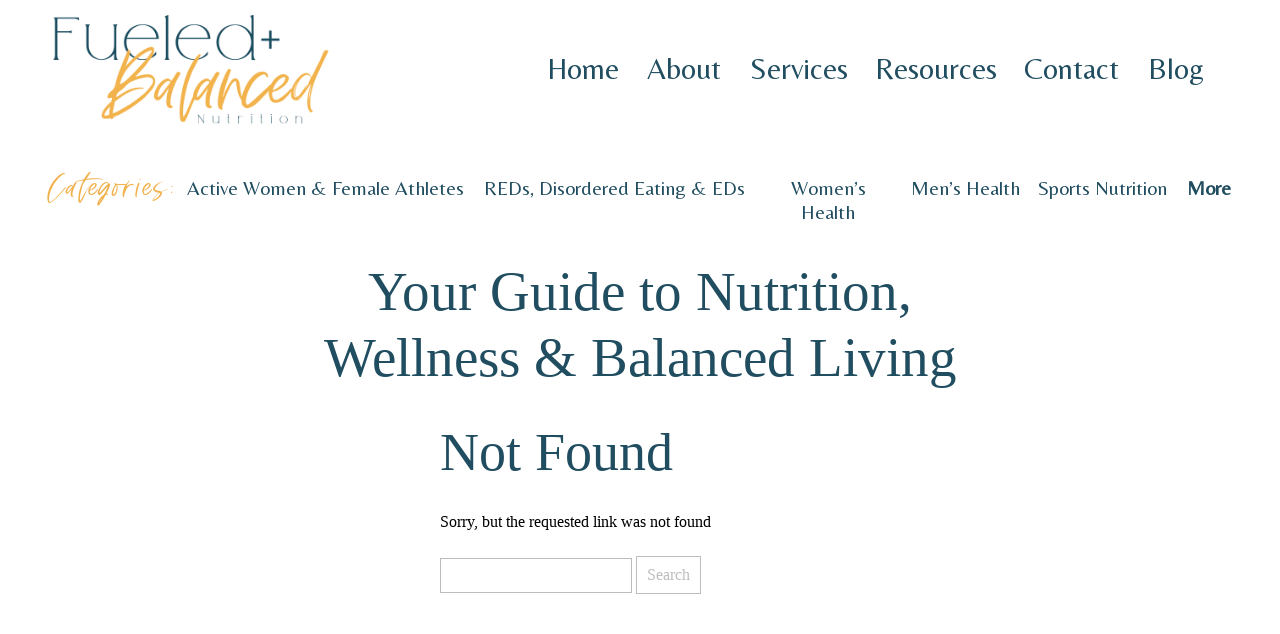

--- FILE ---
content_type: text/html; charset=UTF-8
request_url: https://fueledandbalanced.com/tag/dietitian/
body_size: 18416
content:
<!DOCTYPE html>
<html lang="en-US" class="d">
<head>
<link rel="stylesheet" type="text/css" href="//lib.showit.co/engine/2.4.0/showit.css" />
<meta name='robots' content='noindex, follow' />

            <script data-no-defer="1" data-ezscrex="false" data-cfasync="false" data-pagespeed-no-defer data-cookieconsent="ignore">
                var ctPublicFunctions = {"_ajax_nonce":"71c39ce4a9","_rest_nonce":"b782de07c0","_ajax_url":"\/wp-admin\/admin-ajax.php","_rest_url":"https:\/\/fueledandbalanced.com\/wp-json\/","data__cookies_type":"none","data__ajax_type":false,"data__bot_detector_enabled":1,"data__frontend_data_log_enabled":1,"cookiePrefix":"","wprocket_detected":false,"host_url":"fueledandbalanced.com","text__ee_click_to_select":"Click to select the whole data","text__ee_original_email":"The complete one is","text__ee_got_it":"Got it","text__ee_blocked":"Blocked","text__ee_cannot_connect":"Cannot connect","text__ee_cannot_decode":"Can not decode email. Unknown reason","text__ee_email_decoder":"CleanTalk email decoder","text__ee_wait_for_decoding":"The magic is on the way!","text__ee_decoding_process":"Please wait a few seconds while we decode the contact data."}
            </script>
        
            <script data-no-defer="1" data-ezscrex="false" data-cfasync="false" data-pagespeed-no-defer data-cookieconsent="ignore">
                var ctPublic = {"_ajax_nonce":"71c39ce4a9","settings__forms__check_internal":"0","settings__forms__check_external":"0","settings__forms__force_protection":0,"settings__forms__search_test":"0","settings__data__bot_detector_enabled":1,"settings__sfw__anti_crawler":0,"blog_home":"https:\/\/fueledandbalanced.com\/","pixel__setting":"3","pixel__enabled":false,"pixel__url":"https:\/\/moderate11-v4.cleantalk.org\/pixel\/00a27b8321411b40f4dc3e7b8332ee99.gif","data__email_check_before_post":"1","data__email_check_exist_post":1,"data__cookies_type":"none","data__key_is_ok":true,"data__visible_fields_required":true,"wl_brandname":"Anti-Spam by CleanTalk","wl_brandname_short":"CleanTalk","ct_checkjs_key":942672181,"emailEncoderPassKey":"0583854635e6f2d990b0156d4e9484c1","bot_detector_forms_excluded":"W10=","advancedCacheExists":false,"varnishCacheExists":false,"wc_ajax_add_to_cart":false}
            </script>
        
	<!-- This site is optimized with the Yoast SEO plugin v26.3 - https://yoast.com/wordpress/plugins/seo/ -->
	<title>dietitian Archives - Fueledandbalanced.com</title>
	<meta property="og:locale" content="en_US" />
	<meta property="og:type" content="article" />
	<meta property="og:title" content="dietitian Archives - Fueledandbalanced.com" />
	<meta property="og:url" content="https://fueledandbalanced.com/tag/dietitian/" />
	<meta property="og:site_name" content="Fueledandbalanced.com" />
	<meta name="twitter:card" content="summary_large_image" />
	<script type="application/ld+json" class="yoast-schema-graph">{"@context":"https://schema.org","@graph":[{"@type":"CollectionPage","@id":"https://fueledandbalanced.com/tag/dietitian/","url":"https://fueledandbalanced.com/tag/dietitian/","name":"dietitian Archives - Fueledandbalanced.com","isPartOf":{"@id":"https://fueledandbalanced.com/#website"},"breadcrumb":{"@id":"https://fueledandbalanced.com/tag/dietitian/#breadcrumb"},"inLanguage":"en-US"},{"@type":"BreadcrumbList","@id":"https://fueledandbalanced.com/tag/dietitian/#breadcrumb","itemListElement":[{"@type":"ListItem","position":1,"name":"Home","item":"https://fueledandbalanced.com/"},{"@type":"ListItem","position":2,"name":"dietitian"}]},{"@type":"WebSite","@id":"https://fueledandbalanced.com/#website","url":"https://fueledandbalanced.com/","name":"expertnutritionandwellness.com","description":"Certified Sports Dietitian Specialized in Eating Disorders","publisher":{"@id":"https://fueledandbalanced.com/#organization"},"potentialAction":[{"@type":"SearchAction","target":{"@type":"EntryPoint","urlTemplate":"https://fueledandbalanced.com/?s={search_term_string}"},"query-input":{"@type":"PropertyValueSpecification","valueRequired":true,"valueName":"search_term_string"}}],"inLanguage":"en-US"},{"@type":"Organization","@id":"https://fueledandbalanced.com/#organization","name":"Expert Nutrition and Wellness","url":"https://fueledandbalanced.com/","logo":{"@type":"ImageObject","inLanguage":"en-US","@id":"https://fueledandbalanced.com/#/schema/logo/image/","url":"https://fueledandbalanced.com/wp-content/uploads/sites/15514/2021/08/ENW-ALTsalmon-trans.png","contentUrl":"https://fueledandbalanced.com/wp-content/uploads/sites/15514/2021/08/ENW-ALTsalmon-trans.png","width":1080,"height":800,"caption":"Expert Nutrition and Wellness"},"image":{"@id":"https://fueledandbalanced.com/#/schema/logo/image/"}}]}</script>
	<!-- / Yoast SEO plugin. -->


<link rel='dns-prefetch' href='//fd.cleantalk.org' />
<link rel="alternate" type="application/rss+xml" title="Fueledandbalanced.com &raquo; Feed" href="https://fueledandbalanced.com/feed/" />
<link rel="alternate" type="application/rss+xml" title="Fueledandbalanced.com &raquo; Comments Feed" href="https://fueledandbalanced.com/comments/feed/" />
<link rel="alternate" type="application/rss+xml" title="Fueledandbalanced.com &raquo; dietitian Tag Feed" href="https://fueledandbalanced.com/tag/dietitian/feed/" />
<script type="text/javascript">
/* <![CDATA[ */
window._wpemojiSettings = {"baseUrl":"https:\/\/s.w.org\/images\/core\/emoji\/16.0.1\/72x72\/","ext":".png","svgUrl":"https:\/\/s.w.org\/images\/core\/emoji\/16.0.1\/svg\/","svgExt":".svg","source":{"concatemoji":"https:\/\/fueledandbalanced.com\/wp-includes\/js\/wp-emoji-release.min.js?ver=6.8.3"}};
/*! This file is auto-generated */
!function(s,n){var o,i,e;function c(e){try{var t={supportTests:e,timestamp:(new Date).valueOf()};sessionStorage.setItem(o,JSON.stringify(t))}catch(e){}}function p(e,t,n){e.clearRect(0,0,e.canvas.width,e.canvas.height),e.fillText(t,0,0);var t=new Uint32Array(e.getImageData(0,0,e.canvas.width,e.canvas.height).data),a=(e.clearRect(0,0,e.canvas.width,e.canvas.height),e.fillText(n,0,0),new Uint32Array(e.getImageData(0,0,e.canvas.width,e.canvas.height).data));return t.every(function(e,t){return e===a[t]})}function u(e,t){e.clearRect(0,0,e.canvas.width,e.canvas.height),e.fillText(t,0,0);for(var n=e.getImageData(16,16,1,1),a=0;a<n.data.length;a++)if(0!==n.data[a])return!1;return!0}function f(e,t,n,a){switch(t){case"flag":return n(e,"\ud83c\udff3\ufe0f\u200d\u26a7\ufe0f","\ud83c\udff3\ufe0f\u200b\u26a7\ufe0f")?!1:!n(e,"\ud83c\udde8\ud83c\uddf6","\ud83c\udde8\u200b\ud83c\uddf6")&&!n(e,"\ud83c\udff4\udb40\udc67\udb40\udc62\udb40\udc65\udb40\udc6e\udb40\udc67\udb40\udc7f","\ud83c\udff4\u200b\udb40\udc67\u200b\udb40\udc62\u200b\udb40\udc65\u200b\udb40\udc6e\u200b\udb40\udc67\u200b\udb40\udc7f");case"emoji":return!a(e,"\ud83e\udedf")}return!1}function g(e,t,n,a){var r="undefined"!=typeof WorkerGlobalScope&&self instanceof WorkerGlobalScope?new OffscreenCanvas(300,150):s.createElement("canvas"),o=r.getContext("2d",{willReadFrequently:!0}),i=(o.textBaseline="top",o.font="600 32px Arial",{});return e.forEach(function(e){i[e]=t(o,e,n,a)}),i}function t(e){var t=s.createElement("script");t.src=e,t.defer=!0,s.head.appendChild(t)}"undefined"!=typeof Promise&&(o="wpEmojiSettingsSupports",i=["flag","emoji"],n.supports={everything:!0,everythingExceptFlag:!0},e=new Promise(function(e){s.addEventListener("DOMContentLoaded",e,{once:!0})}),new Promise(function(t){var n=function(){try{var e=JSON.parse(sessionStorage.getItem(o));if("object"==typeof e&&"number"==typeof e.timestamp&&(new Date).valueOf()<e.timestamp+604800&&"object"==typeof e.supportTests)return e.supportTests}catch(e){}return null}();if(!n){if("undefined"!=typeof Worker&&"undefined"!=typeof OffscreenCanvas&&"undefined"!=typeof URL&&URL.createObjectURL&&"undefined"!=typeof Blob)try{var e="postMessage("+g.toString()+"("+[JSON.stringify(i),f.toString(),p.toString(),u.toString()].join(",")+"));",a=new Blob([e],{type:"text/javascript"}),r=new Worker(URL.createObjectURL(a),{name:"wpTestEmojiSupports"});return void(r.onmessage=function(e){c(n=e.data),r.terminate(),t(n)})}catch(e){}c(n=g(i,f,p,u))}t(n)}).then(function(e){for(var t in e)n.supports[t]=e[t],n.supports.everything=n.supports.everything&&n.supports[t],"flag"!==t&&(n.supports.everythingExceptFlag=n.supports.everythingExceptFlag&&n.supports[t]);n.supports.everythingExceptFlag=n.supports.everythingExceptFlag&&!n.supports.flag,n.DOMReady=!1,n.readyCallback=function(){n.DOMReady=!0}}).then(function(){return e}).then(function(){var e;n.supports.everything||(n.readyCallback(),(e=n.source||{}).concatemoji?t(e.concatemoji):e.wpemoji&&e.twemoji&&(t(e.twemoji),t(e.wpemoji)))}))}((window,document),window._wpemojiSettings);
/* ]]> */
</script>
<style id='wp-emoji-styles-inline-css' type='text/css'>

	img.wp-smiley, img.emoji {
		display: inline !important;
		border: none !important;
		box-shadow: none !important;
		height: 1em !important;
		width: 1em !important;
		margin: 0 0.07em !important;
		vertical-align: -0.1em !important;
		background: none !important;
		padding: 0 !important;
	}
</style>
<link rel='stylesheet' id='wp-block-library-css' href='https://fueledandbalanced.com/wp-includes/css/dist/block-library/style.min.css?ver=6.8.3' type='text/css' media='all' />
<style id='classic-theme-styles-inline-css' type='text/css'>
/*! This file is auto-generated */
.wp-block-button__link{color:#fff;background-color:#32373c;border-radius:9999px;box-shadow:none;text-decoration:none;padding:calc(.667em + 2px) calc(1.333em + 2px);font-size:1.125em}.wp-block-file__button{background:#32373c;color:#fff;text-decoration:none}
</style>
<style id='global-styles-inline-css' type='text/css'>
:root{--wp--preset--aspect-ratio--square: 1;--wp--preset--aspect-ratio--4-3: 4/3;--wp--preset--aspect-ratio--3-4: 3/4;--wp--preset--aspect-ratio--3-2: 3/2;--wp--preset--aspect-ratio--2-3: 2/3;--wp--preset--aspect-ratio--16-9: 16/9;--wp--preset--aspect-ratio--9-16: 9/16;--wp--preset--color--black: #000000;--wp--preset--color--cyan-bluish-gray: #abb8c3;--wp--preset--color--white: #ffffff;--wp--preset--color--pale-pink: #f78da7;--wp--preset--color--vivid-red: #cf2e2e;--wp--preset--color--luminous-vivid-orange: #ff6900;--wp--preset--color--luminous-vivid-amber: #fcb900;--wp--preset--color--light-green-cyan: #7bdcb5;--wp--preset--color--vivid-green-cyan: #00d084;--wp--preset--color--pale-cyan-blue: #8ed1fc;--wp--preset--color--vivid-cyan-blue: #0693e3;--wp--preset--color--vivid-purple: #9b51e0;--wp--preset--gradient--vivid-cyan-blue-to-vivid-purple: linear-gradient(135deg,rgba(6,147,227,1) 0%,rgb(155,81,224) 100%);--wp--preset--gradient--light-green-cyan-to-vivid-green-cyan: linear-gradient(135deg,rgb(122,220,180) 0%,rgb(0,208,130) 100%);--wp--preset--gradient--luminous-vivid-amber-to-luminous-vivid-orange: linear-gradient(135deg,rgba(252,185,0,1) 0%,rgba(255,105,0,1) 100%);--wp--preset--gradient--luminous-vivid-orange-to-vivid-red: linear-gradient(135deg,rgba(255,105,0,1) 0%,rgb(207,46,46) 100%);--wp--preset--gradient--very-light-gray-to-cyan-bluish-gray: linear-gradient(135deg,rgb(238,238,238) 0%,rgb(169,184,195) 100%);--wp--preset--gradient--cool-to-warm-spectrum: linear-gradient(135deg,rgb(74,234,220) 0%,rgb(151,120,209) 20%,rgb(207,42,186) 40%,rgb(238,44,130) 60%,rgb(251,105,98) 80%,rgb(254,248,76) 100%);--wp--preset--gradient--blush-light-purple: linear-gradient(135deg,rgb(255,206,236) 0%,rgb(152,150,240) 100%);--wp--preset--gradient--blush-bordeaux: linear-gradient(135deg,rgb(254,205,165) 0%,rgb(254,45,45) 50%,rgb(107,0,62) 100%);--wp--preset--gradient--luminous-dusk: linear-gradient(135deg,rgb(255,203,112) 0%,rgb(199,81,192) 50%,rgb(65,88,208) 100%);--wp--preset--gradient--pale-ocean: linear-gradient(135deg,rgb(255,245,203) 0%,rgb(182,227,212) 50%,rgb(51,167,181) 100%);--wp--preset--gradient--electric-grass: linear-gradient(135deg,rgb(202,248,128) 0%,rgb(113,206,126) 100%);--wp--preset--gradient--midnight: linear-gradient(135deg,rgb(2,3,129) 0%,rgb(40,116,252) 100%);--wp--preset--font-size--small: 13px;--wp--preset--font-size--medium: 20px;--wp--preset--font-size--large: 36px;--wp--preset--font-size--x-large: 42px;--wp--preset--spacing--20: 0.44rem;--wp--preset--spacing--30: 0.67rem;--wp--preset--spacing--40: 1rem;--wp--preset--spacing--50: 1.5rem;--wp--preset--spacing--60: 2.25rem;--wp--preset--spacing--70: 3.38rem;--wp--preset--spacing--80: 5.06rem;--wp--preset--shadow--natural: 6px 6px 9px rgba(0, 0, 0, 0.2);--wp--preset--shadow--deep: 12px 12px 50px rgba(0, 0, 0, 0.4);--wp--preset--shadow--sharp: 6px 6px 0px rgba(0, 0, 0, 0.2);--wp--preset--shadow--outlined: 6px 6px 0px -3px rgba(255, 255, 255, 1), 6px 6px rgba(0, 0, 0, 1);--wp--preset--shadow--crisp: 6px 6px 0px rgba(0, 0, 0, 1);}:where(.is-layout-flex){gap: 0.5em;}:where(.is-layout-grid){gap: 0.5em;}body .is-layout-flex{display: flex;}.is-layout-flex{flex-wrap: wrap;align-items: center;}.is-layout-flex > :is(*, div){margin: 0;}body .is-layout-grid{display: grid;}.is-layout-grid > :is(*, div){margin: 0;}:where(.wp-block-columns.is-layout-flex){gap: 2em;}:where(.wp-block-columns.is-layout-grid){gap: 2em;}:where(.wp-block-post-template.is-layout-flex){gap: 1.25em;}:where(.wp-block-post-template.is-layout-grid){gap: 1.25em;}.has-black-color{color: var(--wp--preset--color--black) !important;}.has-cyan-bluish-gray-color{color: var(--wp--preset--color--cyan-bluish-gray) !important;}.has-white-color{color: var(--wp--preset--color--white) !important;}.has-pale-pink-color{color: var(--wp--preset--color--pale-pink) !important;}.has-vivid-red-color{color: var(--wp--preset--color--vivid-red) !important;}.has-luminous-vivid-orange-color{color: var(--wp--preset--color--luminous-vivid-orange) !important;}.has-luminous-vivid-amber-color{color: var(--wp--preset--color--luminous-vivid-amber) !important;}.has-light-green-cyan-color{color: var(--wp--preset--color--light-green-cyan) !important;}.has-vivid-green-cyan-color{color: var(--wp--preset--color--vivid-green-cyan) !important;}.has-pale-cyan-blue-color{color: var(--wp--preset--color--pale-cyan-blue) !important;}.has-vivid-cyan-blue-color{color: var(--wp--preset--color--vivid-cyan-blue) !important;}.has-vivid-purple-color{color: var(--wp--preset--color--vivid-purple) !important;}.has-black-background-color{background-color: var(--wp--preset--color--black) !important;}.has-cyan-bluish-gray-background-color{background-color: var(--wp--preset--color--cyan-bluish-gray) !important;}.has-white-background-color{background-color: var(--wp--preset--color--white) !important;}.has-pale-pink-background-color{background-color: var(--wp--preset--color--pale-pink) !important;}.has-vivid-red-background-color{background-color: var(--wp--preset--color--vivid-red) !important;}.has-luminous-vivid-orange-background-color{background-color: var(--wp--preset--color--luminous-vivid-orange) !important;}.has-luminous-vivid-amber-background-color{background-color: var(--wp--preset--color--luminous-vivid-amber) !important;}.has-light-green-cyan-background-color{background-color: var(--wp--preset--color--light-green-cyan) !important;}.has-vivid-green-cyan-background-color{background-color: var(--wp--preset--color--vivid-green-cyan) !important;}.has-pale-cyan-blue-background-color{background-color: var(--wp--preset--color--pale-cyan-blue) !important;}.has-vivid-cyan-blue-background-color{background-color: var(--wp--preset--color--vivid-cyan-blue) !important;}.has-vivid-purple-background-color{background-color: var(--wp--preset--color--vivid-purple) !important;}.has-black-border-color{border-color: var(--wp--preset--color--black) !important;}.has-cyan-bluish-gray-border-color{border-color: var(--wp--preset--color--cyan-bluish-gray) !important;}.has-white-border-color{border-color: var(--wp--preset--color--white) !important;}.has-pale-pink-border-color{border-color: var(--wp--preset--color--pale-pink) !important;}.has-vivid-red-border-color{border-color: var(--wp--preset--color--vivid-red) !important;}.has-luminous-vivid-orange-border-color{border-color: var(--wp--preset--color--luminous-vivid-orange) !important;}.has-luminous-vivid-amber-border-color{border-color: var(--wp--preset--color--luminous-vivid-amber) !important;}.has-light-green-cyan-border-color{border-color: var(--wp--preset--color--light-green-cyan) !important;}.has-vivid-green-cyan-border-color{border-color: var(--wp--preset--color--vivid-green-cyan) !important;}.has-pale-cyan-blue-border-color{border-color: var(--wp--preset--color--pale-cyan-blue) !important;}.has-vivid-cyan-blue-border-color{border-color: var(--wp--preset--color--vivid-cyan-blue) !important;}.has-vivid-purple-border-color{border-color: var(--wp--preset--color--vivid-purple) !important;}.has-vivid-cyan-blue-to-vivid-purple-gradient-background{background: var(--wp--preset--gradient--vivid-cyan-blue-to-vivid-purple) !important;}.has-light-green-cyan-to-vivid-green-cyan-gradient-background{background: var(--wp--preset--gradient--light-green-cyan-to-vivid-green-cyan) !important;}.has-luminous-vivid-amber-to-luminous-vivid-orange-gradient-background{background: var(--wp--preset--gradient--luminous-vivid-amber-to-luminous-vivid-orange) !important;}.has-luminous-vivid-orange-to-vivid-red-gradient-background{background: var(--wp--preset--gradient--luminous-vivid-orange-to-vivid-red) !important;}.has-very-light-gray-to-cyan-bluish-gray-gradient-background{background: var(--wp--preset--gradient--very-light-gray-to-cyan-bluish-gray) !important;}.has-cool-to-warm-spectrum-gradient-background{background: var(--wp--preset--gradient--cool-to-warm-spectrum) !important;}.has-blush-light-purple-gradient-background{background: var(--wp--preset--gradient--blush-light-purple) !important;}.has-blush-bordeaux-gradient-background{background: var(--wp--preset--gradient--blush-bordeaux) !important;}.has-luminous-dusk-gradient-background{background: var(--wp--preset--gradient--luminous-dusk) !important;}.has-pale-ocean-gradient-background{background: var(--wp--preset--gradient--pale-ocean) !important;}.has-electric-grass-gradient-background{background: var(--wp--preset--gradient--electric-grass) !important;}.has-midnight-gradient-background{background: var(--wp--preset--gradient--midnight) !important;}.has-small-font-size{font-size: var(--wp--preset--font-size--small) !important;}.has-medium-font-size{font-size: var(--wp--preset--font-size--medium) !important;}.has-large-font-size{font-size: var(--wp--preset--font-size--large) !important;}.has-x-large-font-size{font-size: var(--wp--preset--font-size--x-large) !important;}
:where(.wp-block-post-template.is-layout-flex){gap: 1.25em;}:where(.wp-block-post-template.is-layout-grid){gap: 1.25em;}
:where(.wp-block-columns.is-layout-flex){gap: 2em;}:where(.wp-block-columns.is-layout-grid){gap: 2em;}
:root :where(.wp-block-pullquote){font-size: 1.5em;line-height: 1.6;}
</style>
<link rel='stylesheet' id='cleantalk-public-css-css' href='https://fueledandbalanced.com/wp-content/plugins/cleantalk-spam-protect/css/cleantalk-public.min.css?ver=6.67_1762383327' type='text/css' media='all' />
<link rel='stylesheet' id='cleantalk-email-decoder-css-css' href='https://fueledandbalanced.com/wp-content/plugins/cleantalk-spam-protect/css/cleantalk-email-decoder.min.css?ver=6.67_1762383327' type='text/css' media='all' />
<script type="text/javascript" src="https://fueledandbalanced.com/wp-content/plugins/cleantalk-spam-protect/js/apbct-public-bundle.min.js?ver=6.67_1762383327" id="apbct-public-bundle.min-js-js"></script>
<script type="text/javascript" src="https://fd.cleantalk.org/ct-bot-detector-wrapper.js?ver=6.67" id="ct_bot_detector-js" defer="defer" data-wp-strategy="defer"></script>
<script type="text/javascript" src="https://fueledandbalanced.com/wp-includes/js/jquery/jquery.min.js?ver=3.7.1" id="jquery-core-js"></script>
<script type="text/javascript" src="https://fueledandbalanced.com/wp-includes/js/jquery/jquery-migrate.min.js?ver=3.4.1" id="jquery-migrate-js"></script>
<script type="text/javascript" src="https://fueledandbalanced.com/wp-content/plugins/showit/public/js/showit.js?ver=1765987811" id="si-script-js"></script>
<link rel="https://api.w.org/" href="https://fueledandbalanced.com/wp-json/" /><link rel="alternate" title="JSON" type="application/json" href="https://fueledandbalanced.com/wp-json/wp/v2/tags/320" /><link rel="EditURI" type="application/rsd+xml" title="RSD" href="https://fueledandbalanced.com/xmlrpc.php?rsd" />
<style type="text/css">.recentcomments a{display:inline !important;padding:0 !important;margin:0 !important;}</style>
<meta charset="UTF-8" />
<meta name="viewport" content="width=device-width, initial-scale=1" />
<link rel="icon" type="image/png" href="//static.showit.co/200/1RM5rz4WQKi9t56XYyftgw/121193/enwsubmarkteal.png" />
<link rel="preconnect" href="https://static.showit.co" />

<link rel="preconnect" href="https://fonts.googleapis.com">
<link rel="preconnect" href="https://fonts.gstatic.com" crossorigin>
<link href="https://fonts.googleapis.com/css?family=Belleza:regular|Baskervville:regular" rel="stylesheet" type="text/css"/>
<style>
@font-face{font-family:fall harvest;src:url('//static.showit.co/file/rFmviWHeRGWEwUdhvt09mA/121193/fallharvest-webfont.woff');}
</style>
<script id="init_data" type="application/json">
{"mobile":{"w":320},"desktop":{"w":1200,"defaultTrIn":{"type":"fade"},"defaultTrOut":{"type":"fade"},"bgFillType":"color","bgColor":"#000000:0"},"sid":"mg3yq4wcqzuyhbg0hkt_uw","break":768,"assetURL":"//static.showit.co","contactFormId":"121193/243690","cfAction":"aHR0cHM6Ly9jbGllbnRzZXJ2aWNlLnNob3dpdC5jby9jb250YWN0Zm9ybQ==","sgAction":"aHR0cHM6Ly9jbGllbnRzZXJ2aWNlLnNob3dpdC5jby9zb2NpYWxncmlk","blockData":[{"slug":"header","visible":"a","states":[{"d":{"bgFillType":"color","bgColor":"#000000:0","bgMediaType":"none"},"m":{"bgFillType":"color","bgColor":"#000000:0","bgMediaType":"none"},"slug":"view-1-1"},{"d":{"bgFillType":"color","bgColor":"#000000:0","bgMediaType":"none"},"m":{"bgFillType":"color","bgColor":"#000000:0","bgMediaType":"none"},"slug":"view-1-2"},{"d":{"bgFillType":"color","bgColor":"#000000:0","bgMediaType":"none"},"m":{"bgFillType":"color","bgColor":"#000000:0","bgMediaType":"none"},"slug":"view-1-3"}],"d":{"h":140,"w":1200,"locking":{"scrollOffset":1},"bgFillType":"color","bgColor":"colors-7","bgMediaType":"none"},"m":{"h":71,"w":320,"locking":{"side":"st","scrollOffset":1},"bgFillType":"color","bgColor":"colors-7","bgMediaType":"none"},"stateTrans":[{},{},{}]},{"slug":"category-menu","visible":"d","states":[{"d":{"bgMediaType":"none"},"m":{"bgMediaType":"none"},"slug":"view-1"},{"d":{"bgMediaType":"none"},"m":{"bgMediaType":"none"},"slug":"view-1-1"}],"d":{"h":100,"w":1200,"locking":{"side":"st"},"bgFillType":"color","bgColor":"colors-7","bgMediaType":"none"},"m":{"h":238,"w":320,"bgFillType":"color","bgColor":"colors-7","bgMediaType":"none"},"stateTrans":[{},{}]},{"slug":"category-menu-mobile","visible":"m","states":[{"d":{"bgMediaType":"none"},"m":{"bgMediaType":"none"},"slug":"view-1"},{"d":{"bgMediaType":"none"},"m":{"bgMediaType":"none"},"slug":"view-1-1"}],"d":{"h":92,"w":1200,"locking":{"side":"st"},"bgFillType":"color","bgColor":"colors-7","bgMediaType":"none"},"m":{"h":238,"w":320,"bgFillType":"color","bgColor":"colors-7","bgMediaType":"none"},"stateTrans":[{},{}]},{"slug":"open-mobile-category","visible":"m","states":[],"d":{"h":92,"w":1200,"locking":{"side":"st"},"bgFillType":"color","bgColor":"colors-7","bgMediaType":"none"},"m":{"h":283,"w":320,"bgFillType":"color","bgColor":"colors-7","bgMediaType":"none"}},{"slug":"post-layout-1","visible":"a","states":[],"d":{"h":180,"w":1200,"locking":{"offset":100},"nature":"dH","bgFillType":"color","bgColor":"#FFFFFF","bgMediaType":"none"},"m":{"h":120,"w":320,"nature":"dH","bgFillType":"color","bgColor":"#FFFFFF","bgMediaType":"none"}},{"slug":"post-layout-1-1","visible":"a","states":[],"d":{"h":475,"w":1200,"locking":{"offset":100},"nature":"dH","bgFillType":"color","bgColor":"#FFFFFF","bgMediaType":"none"},"m":{"h":400,"w":320,"nature":"dH","bgFillType":"color","bgColor":"#FFFFFF","bgMediaType":"none"}},{"slug":"post-layout-2","visible":"a","states":[],"d":{"h":475,"w":1200,"locking":{"offset":100},"nature":"dH","bgFillType":"color","bgColor":"#FFFFFF","bgMediaType":"none"},"m":{"h":400,"w":320,"nature":"dH","bgFillType":"color","bgColor":"#FFFFFF","bgMediaType":"none"}},{"slug":"end-post-loop","visible":"a","states":[],"d":{"h":1,"w":1200,"bgFillType":"color","bgColor":"#FFFFFF","bgMediaType":"none"},"m":{"h":1,"w":320,"bgFillType":"color","bgColor":"#FFFFFF","bgMediaType":"none"}},{"slug":"pagination","visible":"a","states":[],"d":{"h":101,"w":1200,"nature":"dH","bgFillType":"color","bgColor":"colors-6","bgMediaType":"none"},"m":{"h":81,"w":320,"nature":"dH","bgFillType":"color","bgColor":"colors-6","bgMediaType":"none"}},{"slug":"ig-feed","visible":"a","states":[],"d":{"h":400,"w":1200,"nature":"dH","stateTrIn":{"type":"slide","direction":"Right"},"stateTrOut":{"type":"slide","direction":"Left"},"bgFillType":"color","bgColor":"colors-7","bgMediaType":"none"},"m":{"h":300,"w":320,"nature":"dH","bgFillType":"color","bgColor":"colors-7","bgMediaType":"none"}},{"slug":"footer","visible":"a","states":[],"d":{"h":321,"w":1200,"bgFillType":"color","bgColor":"colors-7","bgMediaType":"none"},"m":{"h":200,"w":320,"bgFillType":"color","bgColor":"colors-7","bgMediaType":"none"}},{"slug":"mobile-nav","visible":"m","states":[],"d":{"h":200,"w":1200,"bgFillType":"color","bgColor":"colors-7","bgMediaType":"none"},"m":{"h":600,"w":320,"locking":{"side":"t"},"bgFillType":"color","bgColor":"colors-4:90","bgMediaType":"none"}}],"elementData":[{"type":"icon","visible":"m","id":"header_view-1-1_0","blockId":"header","m":{"x":257,"y":11,"w":45,"h":50,"a":0},"d":{"x":1161,"y":37,"w":35,"h":35,"a":0},"pc":[{"type":"show","block":"mobile-nav"}]},{"type":"text","visible":"d","id":"header_view-1-1_1","blockId":"header","m":{"x":53,"y":41,"w":83,"h":21,"a":0},"d":{"x":942,"y":51,"w":98,"h":38,"a":0,"lockH":"r"}},{"type":"text","visible":"d","id":"header_view-1-1_2","blockId":"header","m":{"x":53,"y":41,"w":83,"h":21,"a":0},"d":{"x":793,"y":51,"w":125,"h":38,"a":0,"lockH":"r"}},{"type":"text","visible":"d","id":"header_view-1-1_3","blockId":"header","m":{"x":53,"y":41,"w":83,"h":21,"a":0},"d":{"x":667,"y":51,"w":103,"h":38,"a":0,"lockH":"r"}},{"type":"text","visible":"d","id":"header_view-1-1_4","blockId":"header","m":{"x":53,"y":41,"w":83,"h":21,"a":0},"d":{"x":565,"y":51,"w":78,"h":38,"a":0,"lockH":"r"}},{"type":"text","visible":"d","id":"header_view-1-1_5","blockId":"header","m":{"x":53,"y":41,"w":83,"h":21,"a":0},"d":{"x":464,"y":51,"w":78,"h":38,"a":0,"lockH":"r"}},{"type":"text","visible":"d","id":"header_view-1-1_6","blockId":"header","m":{"x":53,"y":41,"w":83,"h":21,"a":0},"d":{"x":1063,"y":51,"w":65,"h":38,"a":0,"lockH":"r"}},{"type":"graphic","visible":"a","id":"header_view-1-1_7","blockId":"header","m":{"x":-11,"y":-12,"w":166,"h":96,"a":0},"d":{"x":-55,"y":2,"w":423,"h":136,"a":0},"c":{"key":"uFb8cSOmSNK0Tx2g4xH2dQ/121193/f_b_transparent_logo.png","aspect_ratio":1}},{"type":"icon","visible":"m","id":"header_view-1-2_0","blockId":"header","m":{"x":257,"y":11,"w":45,"h":50,"a":0},"d":{"x":1161,"y":37,"w":35,"h":35,"a":0},"pc":[{"type":"show","block":"mobile-nav"}]},{"type":"text","visible":"d","id":"header_view-1-2_1","blockId":"header","m":{"x":53,"y":41,"w":83,"h":21,"a":0},"d":{"x":942,"y":51,"w":98,"h":38,"a":0,"lockH":"r"}},{"type":"text","visible":"d","id":"header_view-1-2_2","blockId":"header","m":{"x":53,"y":41,"w":83,"h":21,"a":0},"d":{"x":793,"y":51,"w":125,"h":38,"a":0,"lockH":"r"}},{"type":"text","visible":"d","id":"header_view-1-2_3","blockId":"header","m":{"x":53,"y":41,"w":83,"h":21,"a":0},"d":{"x":667,"y":51,"w":103,"h":38,"a":0,"lockH":"r"}},{"type":"text","visible":"d","id":"header_view-1-2_4","blockId":"header","m":{"x":53,"y":41,"w":83,"h":21,"a":0},"d":{"x":565,"y":51,"w":78,"h":38,"a":0,"lockH":"r"}},{"type":"text","visible":"d","id":"header_view-1-2_5","blockId":"header","m":{"x":53,"y":41,"w":83,"h":21,"a":0},"d":{"x":464,"y":51,"w":78,"h":38,"a":0,"lockH":"r"}},{"type":"text","visible":"d","id":"header_view-1-2_6","blockId":"header","m":{"x":53,"y":41,"w":83,"h":21,"a":0},"d":{"x":1063,"y":51,"w":65,"h":38,"a":0,"lockH":"r"}},{"type":"graphic","visible":"a","id":"header_view-1-2_7","blockId":"header","m":{"x":-11,"y":-12,"w":166,"h":96,"a":0},"d":{"x":-55,"y":2,"w":423,"h":136,"a":0},"c":{"key":"uFb8cSOmSNK0Tx2g4xH2dQ/121193/f_b_transparent_logo.png","aspect_ratio":1}},{"type":"simple","visible":"d","id":"header_view-1-2_8","blockId":"header","m":{"x":48,"y":9,"w":224,"h":42,"a":0},"d":{"x":514,"y":109,"w":181,"h":48,"a":0,"lockH":"r"}},{"type":"text","visible":"d","id":"header_view-1-2_9","blockId":"header","m":{"x":53,"y":41,"w":83,"h":21,"a":0},"d":{"x":514,"y":117,"w":180,"h":26,"a":0,"lockH":"r"}},{"type":"icon","visible":"m","id":"header_view-1-3_0","blockId":"header","m":{"x":257,"y":11,"w":45,"h":50,"a":0},"d":{"x":1161,"y":37,"w":35,"h":35,"a":0},"pc":[{"type":"show","block":"mobile-nav"}]},{"type":"text","visible":"d","id":"header_view-1-3_1","blockId":"header","m":{"x":53,"y":41,"w":83,"h":21,"a":0},"d":{"x":942,"y":51,"w":98,"h":38,"a":0,"lockH":"r"}},{"type":"text","visible":"d","id":"header_view-1-3_2","blockId":"header","m":{"x":53,"y":41,"w":83,"h":21,"a":0},"d":{"x":793,"y":51,"w":125,"h":38,"a":0,"lockH":"r"}},{"type":"text","visible":"d","id":"header_view-1-3_3","blockId":"header","m":{"x":53,"y":41,"w":83,"h":21,"a":0},"d":{"x":667,"y":51,"w":103,"h":38,"a":0,"lockH":"r"}},{"type":"text","visible":"d","id":"header_view-1-3_4","blockId":"header","m":{"x":53,"y":41,"w":83,"h":21,"a":0},"d":{"x":565,"y":51,"w":78,"h":38,"a":0,"lockH":"r"}},{"type":"text","visible":"d","id":"header_view-1-3_5","blockId":"header","m":{"x":53,"y":41,"w":83,"h":21,"a":0},"d":{"x":464,"y":51,"w":78,"h":38,"a":0,"lockH":"r"}},{"type":"text","visible":"d","id":"header_view-1-3_6","blockId":"header","m":{"x":53,"y":41,"w":83,"h":21,"a":0},"d":{"x":1063,"y":51,"w":65,"h":38,"a":0,"lockH":"r"}},{"type":"graphic","visible":"a","id":"header_view-1-3_7","blockId":"header","m":{"x":-11,"y":-12,"w":166,"h":96,"a":0},"d":{"x":-55,"y":2,"w":423,"h":136,"a":0},"c":{"key":"uFb8cSOmSNK0Tx2g4xH2dQ/121193/f_b_transparent_logo.png","aspect_ratio":1}},{"type":"simple","visible":"d","id":"header_view-1-3_8","blockId":"header","m":{"x":44,"y":84,"w":224,"h":42,"a":0},"d":{"x":495,"y":109,"w":460,"h":176,"a":0,"lockH":"r"}},{"type":"text","visible":"d","id":"header_view-1-3_9","blockId":"header","m":{"x":53,"y":41,"w":83,"h":21,"a":0},"d":{"x":497,"y":159,"w":457,"h":36,"a":0,"lockH":"r"}},{"type":"text","visible":"d","id":"header_view-1-3_10","blockId":"header","m":{"x":53,"y":41,"w":83,"h":21,"a":0},"d":{"x":497,"y":238,"w":457,"h":36,"a":0,"lockH":"r"}},{"type":"text","visible":"d","id":"header_view-1-3_11","blockId":"header","m":{"x":95,"y":154,"w":130,"h":31,"a":0},"d":{"x":497,"y":120,"w":457,"h":36,"a":0,"lockH":"r"}},{"type":"text","visible":"d","id":"header_view-1-3_12","blockId":"header","m":{"x":88,"y":154,"w":130,"h":31,"a":0},"d":{"x":497,"y":199,"w":457,"h":36,"a":0,"lockH":"r"}},{"type":"text","visible":"a","id":"category-menu_0","blockId":"category-menu","m":{"x":101,"y":19,"w":119,"h":38,"a":0},"d":{"x":0,"y":26,"w":142,"h":48,"a":0}},{"type":"text","visible":"a","id":"category-menu_1","blockId":"category-menu","m":{"x":48,"y":74,"w":224,"h":21,"a":0},"d":{"x":143,"y":36,"w":284,"h":28,"a":0}},{"type":"text","visible":"a","id":"category-menu_2","blockId":"category-menu","m":{"x":48,"y":105,"w":224,"h":21,"a":0},"d":{"x":441,"y":36,"w":267,"h":28,"a":0}},{"type":"text","visible":"a","id":"category-menu_3","blockId":"category-menu","m":{"x":58,"y":115,"w":224,"h":21,"a":0},"d":{"x":722,"y":36,"w":132,"h":28,"a":0}},{"type":"text","visible":"a","id":"category-menu_4","blockId":"category-menu","m":{"x":68,"y":125,"w":224,"h":21,"a":0},"d":{"x":867,"y":36,"w":117,"h":28,"a":0}},{"type":"text","visible":"a","id":"category-menu_5","blockId":"category-menu","m":{"x":78,"y":135,"w":224,"h":21,"a":0},"d":{"x":998,"y":36,"w":129,"h":28,"a":0}},{"type":"text","visible":"a","id":"category-menu_view-1_0","blockId":"category-menu","m":{"x":48,"y":198,"w":224,"h":21,"a":0},"d":{"x":1138,"y":36,"w":62,"h":28,"a":0}},{"type":"simple","visible":"a","id":"category-menu_view-1-1_0","blockId":"category-menu","m":{"x":48,"y":238,"w":224,"h":167,"a":0},"d":{"x":1042,"y":76,"w":158,"h":294,"a":0}},{"type":"text","visible":"a","id":"category-menu_view-1-1_1","blockId":"category-menu","m":{"x":68,"y":125,"w":224,"h":21,"a":0},"d":{"x":1039,"y":195,"w":155,"h":53,"a":0}},{"type":"text","visible":"a","id":"category-menu_view-1-1_2","blockId":"category-menu","m":{"x":48,"y":238,"w":224,"h":21,"a":0},"d":{"x":1047,"y":253,"w":147,"h":26,"a":0}},{"type":"text","visible":"a","id":"category-menu_view-1-1_3","blockId":"category-menu","m":{"x":58,"y":248,"w":224,"h":21,"a":0},"d":{"x":1047,"y":283,"w":147,"h":53,"a":0}},{"type":"text","visible":"a","id":"category-menu_view-1-1_4","blockId":"category-menu","m":{"x":58,"y":248,"w":224,"h":21,"a":0},"d":{"x":1047,"y":80,"w":147,"h":26,"a":0}},{"type":"text","visible":"a","id":"category-menu_view-1-1_5","blockId":"category-menu","m":{"x":68,"y":258,"w":224,"h":21,"a":0},"d":{"x":1047,"y":110,"w":147,"h":51,"a":0}},{"type":"text","visible":"a","id":"category-menu_view-1-1_6","blockId":"category-menu","m":{"x":48,"y":360,"w":224,"h":21,"a":0},"d":{"x":1047,"y":165,"w":147,"h":26,"a":0}},{"type":"text","visible":"a","id":"category-menu_view-1-1_7","blockId":"category-menu","m":{"x":48,"y":388,"w":224,"h":21,"a":0},"d":{"x":1047,"y":340,"w":147,"h":26,"a":0}},{"type":"text","visible":"a","id":"category-menu_view-1-1_8","blockId":"category-menu","m":{"x":48,"y":198,"w":224,"h":21,"a":0},"d":{"x":1138,"y":36,"w":62,"h":28,"a":0}},{"type":"text","visible":"a","id":"category-menu-mobile_0","blockId":"category-menu-mobile","m":{"x":101,"y":19,"w":119,"h":38,"a":0},"d":{"x":0,"y":22,"w":142,"h":48,"a":0}},{"type":"text","visible":"a","id":"category-menu-mobile_1","blockId":"category-menu-mobile","m":{"x":48,"y":74,"w":224,"h":21,"a":0},"d":{"x":170,"y":32,"w":284,"h":28,"a":0}},{"type":"text","visible":"a","id":"category-menu-mobile_2","blockId":"category-menu-mobile","m":{"x":48,"y":105,"w":224,"h":21,"a":0},"d":{"x":482,"y":32,"w":267,"h":28,"a":0}},{"type":"text","visible":"a","id":"category-menu-mobile_3","blockId":"category-menu-mobile","m":{"x":48,"y":136,"w":224,"h":21,"a":0},"d":{"x":776,"y":32,"w":115,"h":28,"a":0}},{"type":"text","visible":"a","id":"category-menu-mobile_4","blockId":"category-menu-mobile","m":{"x":48,"y":167,"w":224,"h":21,"a":0},"d":{"x":919,"y":32,"w":191,"h":28,"a":0}},{"type":"text","visible":"a","id":"category-menu-mobile_view-1_0","blockId":"category-menu-mobile","m":{"x":48,"y":198,"w":224,"h":21,"a":0},"d":{"x":1138,"y":32,"w":62,"h":28,"a":0},"pc":[{"type":"show","block":"open-mobile-category"}]},{"type":"text","visible":"a","id":"category-menu-mobile_view-1-1_0","blockId":"category-menu-mobile","m":{"x":48,"y":198,"w":224,"h":21,"a":0},"d":{"x":1138,"y":32,"w":62,"h":28,"a":0},"pc":[{"type":"hide","block":"open-mobile-category"}]},{"type":"text","visible":"a","id":"open-mobile-category_0","blockId":"open-mobile-category","m":{"x":48,"y":148,"w":224,"h":21,"a":0},"d":{"x":1047,"y":75,"w":147,"h":26,"a":0}},{"type":"text","visible":"a","id":"open-mobile-category_1","blockId":"open-mobile-category","m":{"x":48,"y":181,"w":224,"h":21,"a":0},"d":{"x":1057,"y":85,"w":147,"h":26,"a":0}},{"type":"text","visible":"a","id":"open-mobile-category_2","blockId":"open-mobile-category","m":{"x":48,"y":115,"w":224,"h":21,"a":0},"d":{"x":1057,"y":85,"w":147,"h":26,"a":0}},{"type":"text","visible":"a","id":"open-mobile-category_3","blockId":"open-mobile-category","m":{"x":48,"y":16,"w":224,"h":21,"a":0},"d":{"x":1057,"y":85,"w":147,"h":26,"a":0}},{"type":"text","visible":"a","id":"open-mobile-category_4","blockId":"open-mobile-category","m":{"x":48,"y":49,"w":224,"h":21,"a":0},"d":{"x":1067,"y":95,"w":147,"h":26,"a":0}},{"type":"text","visible":"a","id":"open-mobile-category_5","blockId":"open-mobile-category","m":{"x":48,"y":247,"w":224,"h":21,"a":0},"d":{"x":1057,"y":85,"w":147,"h":26,"a":0}},{"type":"text","visible":"a","id":"open-mobile-category_6","blockId":"open-mobile-category","m":{"x":48,"y":82,"w":224,"h":21,"a":0},"d":{"x":1048,"y":191,"w":147,"h":26,"a":0}},{"type":"text","visible":"a","id":"open-mobile-category_7","blockId":"open-mobile-category","m":{"x":48,"y":214,"w":224,"h":21,"a":0},"d":{"x":1048,"y":220,"w":147,"h":26,"a":0}},{"type":"text","visible":"a","id":"post-layout-1_0","blockId":"post-layout-1","m":{"x":44,"y":15,"w":233,"h":95,"a":0},"d":{"x":279,"y":19,"w":642,"h":131,"a":0}},{"type":"simple","visible":"a","id":"post-layout-1-1_0","blockId":"post-layout-1-1","m":{"x":97,"y":344,"w":126,"h":36,"a":0,"lockV":"b"},"d":{"x":667,"y":360,"w":167,"h":38,"a":0,"lockV":"b"}},{"type":"text","visible":"a","id":"post-layout-1-1_1","blockId":"post-layout-1-1","m":{"x":105,"y":349,"w":111,"h":27,"a":0,"lockV":"b"},"d":{"x":667,"y":360,"w":166,"h":29,"a":0,"lockV":"b"}},{"type":"simple","visible":"a","id":"post-layout-1-1_2","blockId":"post-layout-1-1","m":{"x":142,"y":286,"w":37,"h":3,"a":0,"lockV":"b"},"d":{"x":713,"y":139,"w":74,"h":3,"a":0,"lockV":"b"}},{"type":"text","visible":"d","id":"post-layout-1-1_3","blockId":"post-layout-1-1","m":{"x":20,"y":-22,"w":280,"h":169,"a":0},"d":{"x":450,"y":229,"w":600,"h":110,"a":0,"lockV":"b"}},{"type":"text","visible":"d","id":"post-layout-1-1_4","blockId":"post-layout-1-1","m":{"x":20,"y":28,"w":280,"h":20,"a":0},"d":{"x":450,"y":189,"w":600,"h":29,"a":0,"lockV":"b"}},{"type":"text","visible":"a","id":"post-layout-1-1_5","blockId":"post-layout-1-1","m":{"x":20,"y":305,"w":280,"h":22,"a":0,"lockV":"b"},"d":{"x":450,"y":159,"w":600,"h":29,"a":0,"lockV":"b"}},{"type":"text","visible":"a","id":"post-layout-1-1_6","blockId":"post-layout-1-1","m":{"x":20,"y":238,"w":280,"h":33,"a":0},"d":{"x":450,"y":78,"w":600,"h":46,"a":0}},{"type":"graphic","visible":"a","id":"post-layout-1-1_7","blockId":"post-layout-1-1","m":{"x":0,"y":20,"w":320,"h":195,"a":0,"gs":{"p":105}},"d":{"x":100,"y":78,"w":300,"h":320,"a":0,"gs":{"t":"cover","p":105}},"c":{"key":"bYEquUw9Qs6EzMdCXV0VVQ/shared/benjaminrobyn-jespersen-438346-unsplash.jpg","aspect_ratio":0.67057}},{"type":"simple","visible":"a","id":"post-layout-2_0","blockId":"post-layout-2","m":{"x":97,"y":344,"w":126,"h":36,"a":0,"lockV":"b"},"d":{"x":317,"y":359,"w":167,"h":38,"a":0,"lockV":"b"}},{"type":"text","visible":"a","id":"post-layout-2_1","blockId":"post-layout-2","m":{"x":98,"y":349,"w":124,"h":27,"a":0,"lockV":"b"},"d":{"x":317,"y":360,"w":166,"h":29,"a":0,"lockV":"b"}},{"type":"simple","visible":"a","id":"post-layout-2_2","blockId":"post-layout-2","m":{"x":142,"y":286,"w":37,"h":3,"a":0,"lockV":"b"},"d":{"x":363,"y":138,"w":74,"h":3,"a":0,"lockV":"b"}},{"type":"text","visible":"d","id":"post-layout-2_3","blockId":"post-layout-2","m":{"x":20,"y":-22,"w":280,"h":169,"a":0},"d":{"x":100,"y":227,"w":600,"h":110,"a":0,"lockV":"b"}},{"type":"text","visible":"d","id":"post-layout-2_4","blockId":"post-layout-2","m":{"x":20,"y":28,"w":280,"h":20,"a":0},"d":{"x":100,"y":189,"w":600,"h":29,"a":0,"lockV":"b"}},{"type":"text","visible":"a","id":"post-layout-2_5","blockId":"post-layout-2","m":{"x":20,"y":305,"w":280,"h":22,"a":0,"lockV":"b"},"d":{"x":100,"y":159,"w":600,"h":29,"a":0,"lockV":"b"}},{"type":"text","visible":"a","id":"post-layout-2_6","blockId":"post-layout-2","m":{"x":20,"y":238,"w":280,"h":33,"a":0},"d":{"x":100,"y":78,"w":600,"h":44,"a":0}},{"type":"graphic","visible":"a","id":"post-layout-2_7","blockId":"post-layout-2","m":{"x":0,"y":20,"w":320,"h":195,"a":0,"gs":{"p":105}},"d":{"x":750,"y":78,"w":300,"h":320,"a":0,"gs":{"t":"cover","p":105}},"c":{"key":"7YrxseHaTxamyVy0i-WZYA/shared/john-schnobrich-523549-unsplash.jpg","aspect_ratio":1.50021}},{"type":"text","visible":"a","id":"pagination_0","blockId":"pagination","m":{"x":177,"y":29,"w":123,"h":26,"a":0},"d":{"x":644,"y":35,"w":495.02,"h":29.002,"a":0}},{"type":"text","visible":"a","id":"pagination_1","blockId":"pagination","m":{"x":20,"y":29,"w":142,"h":22,"a":0},"d":{"x":50,"y":37,"w":527.021,"h":29.022,"a":0}},{"type":"text","visible":"a","id":"ig-feed_0","blockId":"ig-feed","m":{"x":0,"y":62,"w":319,"h":31,"a":0},"d":{"x":362,"y":58,"w":477,"h":55,"a":0}},{"type":"social","visible":"a","id":"ig-feed_1","blockId":"ig-feed","m":{"x":-16,"y":113,"w":353,"h":103,"a":0,"trIn":{"cl":"lightSpeedIn","d":"0.5","dl":"0"},"lockV":"s"},"d":{"x":-22,"y":126,"w":1245,"h":200,"a":0,"trIn":{"cl":"lightSpeedInLeft","d":0.5,"dl":"0"},"lockV":"s"}},{"type":"text","visible":"a","id":"footer_0","blockId":"footer","m":{"x":64,"y":86,"w":193,"h":37,"a":0},"d":{"x":442,"y":210,"w":310,"h":17,"a":0}},{"type":"icon","visible":"a","id":"footer_1","blockId":"footer","m":{"x":161,"y":67,"w":22,"h":19,"a":0},"d":{"x":521,"y":180,"w":29,"h":23,"a":0}},{"type":"icon","visible":"a","id":"footer_2","blockId":"footer","m":{"x":141,"y":67,"w":17,"h":19,"a":0},"d":{"x":561,"y":180,"w":25,"h":23,"a":0}},{"type":"text","visible":"a","id":"footer_3","blockId":"footer","m":{"x":77,"y":98,"w":166,"h":37,"a":0},"d":{"x":487,"y":228,"w":195,"h":17,"a":0}},{"type":"text","visible":"a","id":"footer_4","blockId":"footer","m":{"x":34,"y":109,"w":264,"h":37,"a":0},"d":{"x":403,"y":246,"w":395,"h":17,"a":0}},{"type":"simple","visible":"a","id":"footer_5","blockId":"footer","m":{"x":-263,"y":137,"w":224,"h":48,"a":0},"d":{"x":426,"y":94,"w":90,"h":4,"a":0}},{"type":"simple","visible":"a","id":"footer_6","blockId":"footer","m":{"x":-184,"y":183,"w":58,"h":3,"a":0},"d":{"x":682,"y":95,"w":90,"h":4,"a":0}},{"type":"icon","visible":"a","id":"footer_7","blockId":"footer","m":{"x":184,"y":67,"w":17,"h":19,"a":0},"d":{"x":596,"y":180,"w":25,"h":23,"a":0}},{"type":"icon","visible":"a","id":"footer_8","blockId":"footer","m":{"x":115,"y":67,"w":17,"h":19,"a":0},"d":{"x":633,"y":180,"w":25,"h":23,"a":0}},{"type":"text","visible":"a","id":"footer_9","blockId":"footer","m":{"x":98,"y":129,"w":124,"h":17,"a":0},"d":{"x":415,"y":264,"w":120,"h":19,"a":0}},{"type":"text","visible":"a","id":"footer_10","blockId":"footer","m":{"x":86,"y":146,"w":148,"h":17,"a":0},"d":{"x":530,"y":264,"w":114,"h":19,"a":0}},{"type":"text","visible":"a","id":"footer_11","blockId":"footer","m":{"x":80,"y":161,"w":160,"h":17,"a":0},"d":{"x":637,"y":264,"w":155,"h":19,"a":0}},{"type":"graphic","visible":"a","id":"footer_12","blockId":"footer","m":{"x":71,"y":-15,"w":174,"h":92,"a":0},"d":{"x":386,"y":-42,"w":428,"h":252,"a":0},"c":{"key":"VSg0cgVuRKW2JXw_oHshVA/121193/6.png","aspect_ratio":1.77489}},{"type":"simple","visible":"a","id":"mobile-nav_0","blockId":"mobile-nav","m":{"x":0,"y":0,"w":320,"h":66,"a":0},"d":{"x":488,"y":-110,"w":480,"h":80,"a":0}},{"type":"graphic","visible":"a","id":"mobile-nav_1","blockId":"mobile-nav","m":{"x":-19,"y":-76,"w":224,"h":224,"a":0},"d":{"x":530,"y":30,"w":140,"h":140,"a":0},"c":{"key":"uFb8cSOmSNK0Tx2g4xH2dQ/121193/f_b_transparent_logo.png","aspect_ratio":1}},{"type":"text","visible":"a","id":"mobile-nav_2","blockId":"mobile-nav","m":{"x":25,"y":391,"w":83,"h":31,"a":0},"d":{"x":983,"y":84,"w":65,"h":26,"a":0},"pc":[{"type":"hide","block":"mobile-nav"}]},{"type":"text","visible":"a","id":"mobile-nav_3","blockId":"mobile-nav","m":{"x":25,"y":183,"w":83,"h":31,"a":0},"d":{"x":885,"y":84,"w":60,"h":26,"a":0}},{"type":"text","visible":"a","id":"mobile-nav_4","blockId":"mobile-nav","m":{"x":25,"y":149,"w":83,"h":31,"a":0},"d":{"x":795,"y":84,"w":52,"h":26,"a":0},"pc":[{"type":"hide","block":"mobile-nav"}]},{"type":"text","visible":"a","id":"mobile-nav_5","blockId":"mobile-nav","m":{"x":25,"y":357,"w":83,"h":31,"a":0},"d":{"x":885,"y":84,"w":60,"h":26,"a":0},"pc":[{"type":"hide","block":"mobile-nav"}]},{"type":"text","visible":"a","id":"mobile-nav_6","blockId":"mobile-nav","m":{"x":24,"y":425,"w":83,"h":31,"a":0},"d":{"x":983,"y":84,"w":65,"h":26,"a":0},"pc":[{"type":"hide","block":"mobile-nav"}]},{"type":"text","visible":"a","id":"mobile-nav_7","blockId":"mobile-nav","m":{"x":25,"y":219,"w":282,"h":32,"a":0},"d":{"x":885,"y":84,"w":60,"h":26,"a":0},"pc":[{"type":"hide","block":"mobile-nav"}]},{"type":"text","visible":"a","id":"mobile-nav_8","blockId":"mobile-nav","m":{"x":25,"y":253,"w":282,"h":31,"a":0},"d":{"x":885,"y":84,"w":60,"h":26,"a":0},"pc":[{"type":"hide","block":"mobile-nav"}]},{"type":"text","visible":"a","id":"mobile-nav_9","blockId":"mobile-nav","m":{"x":25,"y":287,"w":282,"h":31,"a":0},"d":{"x":885,"y":84,"w":60,"h":26,"a":0},"pc":[{"type":"hide","block":"mobile-nav"}]},{"type":"text","visible":"a","id":"mobile-nav_10","blockId":"mobile-nav","m":{"x":25,"y":321,"w":282,"h":31,"a":0},"d":{"x":885,"y":84,"w":60,"h":26,"a":0},"pc":[{"type":"hide","block":"mobile-nav"}]},{"type":"text","visible":"a","id":"mobile-nav_11","blockId":"mobile-nav","m":{"x":25,"y":115,"w":83,"h":31,"a":0},"d":{"x":705,"y":84,"w":52,"h":26,"a":0},"pc":[{"type":"hide","block":"mobile-nav"}]},{"type":"icon","visible":"m","id":"mobile-nav_12","blockId":"mobile-nav","m":{"x":265,"y":12,"w":37,"h":37,"a":0},"d":{"x":1161,"y":37,"w":35,"h":35,"a":0},"pc":[{"type":"hide","block":"mobile-nav"}]}]}
</script>
<link
rel="stylesheet"
type="text/css"
href="https://cdnjs.cloudflare.com/ajax/libs/animate.css/3.4.0/animate.min.css"
/>


<script src="//lib.showit.co/engine/2.4.0/showit-lib.min.js"></script>
<script src="//lib.showit.co/engine/2.4.0/showit.min.js"></script>
<script>

function initPage(){

}
</script>

<style id="si-page-css">
html.m {background-color:rgba(0,0,0,0);}
html.d {background-color:rgba(0,0,0,0);}
.d .se:has(.st-primary) {border-radius:10px;box-shadow:none;opacity:1;overflow:hidden;}
.d .st-primary {padding:10px 14px 10px 14px;border-width:0px;border-color:rgba(32,77,96,1);background-color:rgba(32,77,96,1);background-image:none;border-radius:inherit;transition-duration:0.5s;}
.d .st-primary span {color:rgba(255,255,255,1);font-size:14px;text-align:center;text-transform:uppercase;letter-spacing:0.1em;transition-duration:0.5s;}
.d .se:has(.st-primary:hover) {}
.d .st-primary.se-button:hover {background-color:rgba(32,77,96,1);background-image:none;transition-property:background-color,background-image;}
.d .st-primary.se-button:hover span {}
.m .se:has(.st-primary) {border-radius:10px;box-shadow:none;opacity:1;overflow:hidden;}
.m .st-primary {padding:10px 14px 10px 14px;border-width:0px;border-color:rgba(32,77,96,1);background-color:rgba(32,77,96,1);background-image:none;border-radius:inherit;}
.m .st-primary span {color:rgba(255,255,255,1);font-size:12px;text-align:center;text-transform:uppercase;letter-spacing:0.1em;}
.d .se:has(.st-secondary) {border-radius:10px;box-shadow:none;opacity:1;overflow:hidden;}
.d .st-secondary {padding:10px 14px 10px 14px;border-width:2px;border-color:rgba(32,77,96,1);background-color:rgba(0,0,0,0);background-image:none;border-radius:inherit;transition-duration:0.5s;}
.d .st-secondary span {color:rgba(32,77,96,1);font-size:14px;text-align:center;text-transform:uppercase;letter-spacing:0.1em;transition-duration:0.5s;}
.d .se:has(.st-secondary:hover) {}
.d .st-secondary.se-button:hover {border-color:rgba(32,77,96,0.7);background-color:rgba(0,0,0,0);background-image:none;transition-property:border-color,background-color,background-image;}
.d .st-secondary.se-button:hover span {color:rgba(32,77,96,0.7);transition-property:color;}
.m .se:has(.st-secondary) {border-radius:10px;box-shadow:none;opacity:1;overflow:hidden;}
.m .st-secondary {padding:10px 14px 10px 14px;border-width:2px;border-color:rgba(32,77,96,1);background-color:rgba(0,0,0,0);background-image:none;border-radius:inherit;}
.m .st-secondary span {color:rgba(32,77,96,1);font-size:12px;text-align:center;text-transform:uppercase;letter-spacing:0.1em;}
.d .st-d-title,.d .se-wpt h1 {color:rgba(32,77,96,1);line-height:1.2;letter-spacing:0em;font-size:54px;text-align:left;}
.d .se-wpt h1 {margin-bottom:30px;}
.d .st-d-title.se-rc a {color:rgba(32,77,96,1);}
.d .st-d-title.se-rc a:hover {text-decoration:underline;color:rgba(32,77,96,1);opacity:0.8;}
.m .st-m-title,.m .se-wpt h1 {color:rgba(32,77,96,1);line-height:1.2;letter-spacing:0em;font-size:36px;text-align:left;}
.m .se-wpt h1 {margin-bottom:20px;}
.m .st-m-title.se-rc a {color:rgba(32,77,96,1);}
.m .st-m-title.se-rc a:hover {text-decoration:underline;color:rgba(32,77,96,1);opacity:0.8;}
.d .st-d-heading,.d .se-wpt h2 {color:rgba(32,77,96,1);line-height:1.2;letter-spacing:0em;font-size:34px;text-align:center;}
.d .se-wpt h2 {margin-bottom:24px;}
.d .st-d-heading.se-rc a {color:rgba(32,77,96,1);}
.d .st-d-heading.se-rc a:hover {text-decoration:underline;color:rgba(32,77,96,1);opacity:0.8;}
.m .st-m-heading,.m .se-wpt h2 {color:rgba(32,77,96,1);line-height:1.2;letter-spacing:0em;font-size:26px;text-align:center;}
.m .se-wpt h2 {margin-bottom:20px;}
.m .st-m-heading.se-rc a {color:rgba(32,77,96,1);}
.m .st-m-heading.se-rc a:hover {text-decoration:underline;color:rgba(32,77,96,1);opacity:0.8;}
.d .st-d-subheading,.d .se-wpt h3 {color:rgba(32,77,96,1);text-transform:uppercase;line-height:1.8;letter-spacing:0.1em;font-size:14px;text-align:center;}
.d .se-wpt h3 {margin-bottom:18px;}
.d .st-d-subheading.se-rc a {color:rgba(32,77,96,1);}
.d .st-d-subheading.se-rc a:hover {text-decoration:underline;color:rgba(32,77,96,1);opacity:0.8;}
.m .st-m-subheading,.m .se-wpt h3 {color:rgba(32,77,96,1);text-transform:uppercase;line-height:1.8;letter-spacing:0.1em;font-size:12px;text-align:center;}
.m .se-wpt h3 {margin-bottom:18px;}
.m .st-m-subheading.se-rc a {color:rgba(32,77,96,1);}
.m .st-m-subheading.se-rc a:hover {text-decoration:underline;color:rgba(32,77,96,1);opacity:0.8;}
.d .st-d-paragraph {color:rgba(84,84,84,1);line-height:1.2;letter-spacing:0em;font-size:18px;text-align:center;font-family:'Baskervville';font-weight:400;font-style:normal;}
.d .se-wpt p {margin-bottom:16px;}
.d .st-d-paragraph.se-rc a {color:rgba(84,84,84,1);}
.d .st-d-paragraph.se-rc a:hover {text-decoration:underline;color:rgba(84,84,84,1);opacity:0.8;}
.m .st-m-paragraph {color:rgba(84,84,84,1);line-height:1.2;letter-spacing:0em;font-size:14px;text-align:center;font-family:'Baskervville';font-weight:400;font-style:normal;}
.m .se-wpt p {margin-bottom:16px;}
.m .st-m-paragraph.se-rc a {color:rgba(84,84,84,1);}
.m .st-m-paragraph.se-rc a:hover {text-decoration:underline;color:rgba(84,84,84,1);opacity:0.8;}
.sib-header {z-index:5;}
.m .sib-header {height:71px;}
.d .sib-header {height:140px;}
.m .sib-header .ss-bg {background-color:rgba(255,255,255,1);}
.d .sib-header .ss-bg {background-color:rgba(255,255,255,1);}
.m .sib-header .sis-header_view-1-1 {background-color:rgba(0,0,0,0);}
.d .sib-header .sis-header_view-1-1 {background-color:rgba(0,0,0,0);}
.d .sie-header_view-1-1_0 {left:1161px;top:37px;width:35px;height:35px;display:none;}
.m .sie-header_view-1-1_0 {left:257px;top:11px;width:45px;height:50px;}
.d .sie-header_view-1-1_0 svg {fill:rgba(195,211,200,1);}
.m .sie-header_view-1-1_0 svg {fill:rgba(32,77,96,1);}
.d .sie-header_view-1-1_1 {left:942px;top:51px;width:98px;height:38px;}
.m .sie-header_view-1-1_1 {left:53px;top:41px;width:83px;height:21px;display:none;}
.d .sie-header_view-1-1_1-text {color:rgba(32,77,96,1);font-size:30px;font-family:'Belleza';font-weight:400;font-style:normal;}
.m .sie-header_view-1-1_1-text {color:rgba(32,77,96,1);}
.d .sie-header_view-1-1_2 {left:793px;top:51px;width:125px;height:38px;}
.m .sie-header_view-1-1_2 {left:53px;top:41px;width:83px;height:21px;display:none;}
.d .sie-header_view-1-1_2-text {color:rgba(32,77,96,1);font-size:30px;font-family:'Belleza';font-weight:400;font-style:normal;}
.d .sie-header_view-1-1_3:hover {opacity:1;transition-duration:0.5s;transition-property:opacity;}
.m .sie-header_view-1-1_3:hover {opacity:1;transition-duration:0.5s;transition-property:opacity;}
.d .sie-header_view-1-1_3 {left:667px;top:51px;width:103px;height:38px;transition-duration:0.5s;transition-property:opacity;}
.m .sie-header_view-1-1_3 {left:53px;top:41px;width:83px;height:21px;display:none;transition-duration:0.5s;transition-property:opacity;}
.d .sie-header_view-1-1_3-text:hover {color:rgba(241,177,77,1);}
.m .sie-header_view-1-1_3-text:hover {color:rgba(241,177,77,1);}
.d .sie-header_view-1-1_3-text {color:rgba(32,77,96,1);font-size:30px;font-family:'Belleza';font-weight:400;font-style:normal;transition-duration:0.5s;transition-property:color;}
.m .sie-header_view-1-1_3-text {transition-duration:0.5s;transition-property:color;}
.d .sie-header_view-1-1_4:hover {opacity:1;transition-duration:0.5s;transition-property:opacity;}
.m .sie-header_view-1-1_4:hover {opacity:1;transition-duration:0.5s;transition-property:opacity;}
.d .sie-header_view-1-1_4 {left:565px;top:51px;width:78px;height:38px;transition-duration:0.5s;transition-property:opacity;}
.m .sie-header_view-1-1_4 {left:53px;top:41px;width:83px;height:21px;display:none;transition-duration:0.5s;transition-property:opacity;}
.d .sie-header_view-1-1_4-text:hover {color:rgba(241,177,77,1);}
.m .sie-header_view-1-1_4-text:hover {color:rgba(241,177,77,1);}
.d .sie-header_view-1-1_4-text {color:rgba(32,77,96,1);font-size:30px;font-family:'Belleza';font-weight:400;font-style:normal;transition-duration:0.5s;transition-property:color;}
.m .sie-header_view-1-1_4-text {transition-duration:0.5s;transition-property:color;}
.d .sie-header_view-1-1_5:hover {opacity:1;transition-duration:0.5s;transition-property:opacity;}
.m .sie-header_view-1-1_5:hover {opacity:1;transition-duration:0.5s;transition-property:opacity;}
.d .sie-header_view-1-1_5 {left:464px;top:51px;width:78px;height:38px;transition-duration:0.5s;transition-property:opacity;}
.m .sie-header_view-1-1_5 {left:53px;top:41px;width:83px;height:21px;display:none;transition-duration:0.5s;transition-property:opacity;}
.d .sie-header_view-1-1_5-text:hover {color:rgba(241,177,77,1);}
.m .sie-header_view-1-1_5-text:hover {color:rgba(241,177,77,1);}
.d .sie-header_view-1-1_5-text {color:rgba(32,77,96,1);font-size:30px;font-family:'Belleza';font-weight:400;font-style:normal;transition-duration:0.5s;transition-property:color;}
.m .sie-header_view-1-1_5-text {transition-duration:0.5s;transition-property:color;}
.d .sie-header_view-1-1_6 {left:1063px;top:51px;width:65px;height:38px;}
.m .sie-header_view-1-1_6 {left:53px;top:41px;width:83px;height:21px;display:none;}
.d .sie-header_view-1-1_6-text {color:rgba(32,77,96,1);text-transform:capitalize;font-size:30px;font-family:'Belleza';font-weight:400;font-style:normal;}
.m .sie-header_view-1-1_6-text {color:rgba(32,77,96,1);}
.d .sie-header_view-1-1_7 {left:-55px;top:2px;width:423px;height:136px;}
.m .sie-header_view-1-1_7 {left:-11px;top:-12px;width:166px;height:96px;}
.d .sie-header_view-1-1_7 .se-img {background-repeat:no-repeat;background-size:cover;background-position:50% 50%;border-radius:inherit;}
.m .sie-header_view-1-1_7 .se-img {background-repeat:no-repeat;background-size:cover;background-position:50% 50%;border-radius:inherit;}
.m .sib-header .sis-header_view-1-2 {background-color:rgba(0,0,0,0);}
.d .sib-header .sis-header_view-1-2 {background-color:rgba(0,0,0,0);}
.d .sie-header_view-1-2_0 {left:1161px;top:37px;width:35px;height:35px;display:none;}
.m .sie-header_view-1-2_0 {left:257px;top:11px;width:45px;height:50px;}
.d .sie-header_view-1-2_0 svg {fill:rgba(195,211,200,1);}
.m .sie-header_view-1-2_0 svg {fill:rgba(32,77,96,1);}
.d .sie-header_view-1-2_1 {left:942px;top:51px;width:98px;height:38px;}
.m .sie-header_view-1-2_1 {left:53px;top:41px;width:83px;height:21px;display:none;}
.d .sie-header_view-1-2_1-text {color:rgba(32,77,96,1);font-size:30px;font-family:'Belleza';font-weight:400;font-style:normal;}
.m .sie-header_view-1-2_1-text {color:rgba(32,77,96,1);}
.d .sie-header_view-1-2_2 {left:793px;top:51px;width:125px;height:38px;}
.m .sie-header_view-1-2_2 {left:53px;top:41px;width:83px;height:21px;display:none;}
.d .sie-header_view-1-2_2-text {color:rgba(32,77,96,1);font-size:30px;font-family:'Belleza';font-weight:400;font-style:normal;}
.d .sie-header_view-1-2_3:hover {opacity:1;transition-duration:0.5s;transition-property:opacity;}
.m .sie-header_view-1-2_3:hover {opacity:1;transition-duration:0.5s;transition-property:opacity;}
.d .sie-header_view-1-2_3 {left:667px;top:51px;width:103px;height:38px;transition-duration:0.5s;transition-property:opacity;}
.m .sie-header_view-1-2_3 {left:53px;top:41px;width:83px;height:21px;display:none;transition-duration:0.5s;transition-property:opacity;}
.d .sie-header_view-1-2_3-text:hover {color:rgba(241,177,77,1);}
.m .sie-header_view-1-2_3-text:hover {color:rgba(241,177,77,1);}
.d .sie-header_view-1-2_3-text {color:rgba(32,77,96,1);font-size:30px;font-family:'Belleza';font-weight:400;font-style:normal;transition-duration:0.5s;transition-property:color;}
.m .sie-header_view-1-2_3-text {transition-duration:0.5s;transition-property:color;}
.d .sie-header_view-1-2_4:hover {opacity:1;transition-duration:0.5s;transition-property:opacity;}
.m .sie-header_view-1-2_4:hover {opacity:1;transition-duration:0.5s;transition-property:opacity;}
.d .sie-header_view-1-2_4 {left:565px;top:51px;width:78px;height:38px;transition-duration:0.5s;transition-property:opacity;}
.m .sie-header_view-1-2_4 {left:53px;top:41px;width:83px;height:21px;display:none;transition-duration:0.5s;transition-property:opacity;}
.d .sie-header_view-1-2_4-text:hover {color:rgba(241,177,77,1);}
.m .sie-header_view-1-2_4-text:hover {color:rgba(241,177,77,1);}
.d .sie-header_view-1-2_4-text {color:rgba(32,77,96,1);font-size:30px;font-family:'Belleza';font-weight:400;font-style:normal;transition-duration:0.5s;transition-property:color;}
.m .sie-header_view-1-2_4-text {transition-duration:0.5s;transition-property:color;}
.d .sie-header_view-1-2_5:hover {opacity:1;transition-duration:0.5s;transition-property:opacity;}
.m .sie-header_view-1-2_5:hover {opacity:1;transition-duration:0.5s;transition-property:opacity;}
.d .sie-header_view-1-2_5 {left:464px;top:51px;width:78px;height:38px;transition-duration:0.5s;transition-property:opacity;}
.m .sie-header_view-1-2_5 {left:53px;top:41px;width:83px;height:21px;display:none;transition-duration:0.5s;transition-property:opacity;}
.d .sie-header_view-1-2_5-text:hover {color:rgba(241,177,77,1);}
.m .sie-header_view-1-2_5-text:hover {color:rgba(241,177,77,1);}
.d .sie-header_view-1-2_5-text {color:rgba(32,77,96,1);font-size:30px;font-family:'Belleza';font-weight:400;font-style:normal;transition-duration:0.5s;transition-property:color;}
.m .sie-header_view-1-2_5-text {transition-duration:0.5s;transition-property:color;}
.d .sie-header_view-1-2_6 {left:1063px;top:51px;width:65px;height:38px;}
.m .sie-header_view-1-2_6 {left:53px;top:41px;width:83px;height:21px;display:none;}
.d .sie-header_view-1-2_6-text {color:rgba(32,77,96,1);text-transform:capitalize;font-size:30px;font-family:'Belleza';font-weight:400;font-style:normal;}
.m .sie-header_view-1-2_6-text {color:rgba(32,77,96,1);}
.d .sie-header_view-1-2_7 {left:-55px;top:2px;width:423px;height:136px;}
.m .sie-header_view-1-2_7 {left:-11px;top:-12px;width:166px;height:96px;}
.d .sie-header_view-1-2_7 .se-img {background-repeat:no-repeat;background-size:cover;background-position:50% 50%;border-radius:inherit;}
.m .sie-header_view-1-2_7 .se-img {background-repeat:no-repeat;background-size:cover;background-position:50% 50%;border-radius:inherit;}
.d .sie-header_view-1-2_8 {left:514px;top:109px;width:181px;height:48px;}
.m .sie-header_view-1-2_8 {left:48px;top:9px;width:224px;height:42px;display:none;}
.d .sie-header_view-1-2_8 .se-simple:hover {}
.m .sie-header_view-1-2_8 .se-simple:hover {}
.d .sie-header_view-1-2_8 .se-simple {background-color:rgba(32,77,96,1);}
.m .sie-header_view-1-2_8 .se-simple {background-color:rgba(32,77,96,1);}
.d .sie-header_view-1-2_9:hover {opacity:1;transition-duration:0.5s;transition-property:opacity;}
.m .sie-header_view-1-2_9:hover {opacity:1;transition-duration:0.5s;transition-property:opacity;}
.d .sie-header_view-1-2_9 {left:514px;top:117px;width:180px;height:26px;transition-duration:0.5s;transition-property:opacity;}
.m .sie-header_view-1-2_9 {left:53px;top:41px;width:83px;height:21px;display:none;transition-duration:0.5s;transition-property:opacity;}
.d .sie-header_view-1-2_9-text:hover {color:rgba(241,177,77,1);}
.m .sie-header_view-1-2_9-text:hover {color:rgba(241,177,77,1);}
.d .sie-header_view-1-2_9-text {color:rgba(255,246,237,1);font-size:26px;text-align:center;font-family:'Belleza';font-weight:400;font-style:normal;transition-duration:0.5s;transition-property:color;}
.m .sie-header_view-1-2_9-text {transition-duration:0.5s;transition-property:color;}
.m .sib-header .sis-header_view-1-3 {background-color:rgba(0,0,0,0);}
.d .sib-header .sis-header_view-1-3 {background-color:rgba(0,0,0,0);}
.d .sie-header_view-1-3_0 {left:1161px;top:37px;width:35px;height:35px;display:none;}
.m .sie-header_view-1-3_0 {left:257px;top:11px;width:45px;height:50px;}
.d .sie-header_view-1-3_0 svg {fill:rgba(195,211,200,1);}
.m .sie-header_view-1-3_0 svg {fill:rgba(32,77,96,1);}
.d .sie-header_view-1-3_1 {left:942px;top:51px;width:98px;height:38px;}
.m .sie-header_view-1-3_1 {left:53px;top:41px;width:83px;height:21px;display:none;}
.d .sie-header_view-1-3_1-text {color:rgba(32,77,96,1);font-size:30px;font-family:'Belleza';font-weight:400;font-style:normal;}
.m .sie-header_view-1-3_1-text {color:rgba(32,77,96,1);}
.d .sie-header_view-1-3_2 {left:793px;top:51px;width:125px;height:38px;}
.m .sie-header_view-1-3_2 {left:53px;top:41px;width:83px;height:21px;display:none;}
.d .sie-header_view-1-3_2-text {color:rgba(32,77,96,1);font-size:30px;font-family:'Belleza';font-weight:400;font-style:normal;}
.d .sie-header_view-1-3_3:hover {opacity:1;transition-duration:0.5s;transition-property:opacity;}
.m .sie-header_view-1-3_3:hover {opacity:1;transition-duration:0.5s;transition-property:opacity;}
.d .sie-header_view-1-3_3 {left:667px;top:51px;width:103px;height:38px;transition-duration:0.5s;transition-property:opacity;}
.m .sie-header_view-1-3_3 {left:53px;top:41px;width:83px;height:21px;display:none;transition-duration:0.5s;transition-property:opacity;}
.d .sie-header_view-1-3_3-text:hover {color:rgba(241,177,77,1);}
.m .sie-header_view-1-3_3-text:hover {color:rgba(241,177,77,1);}
.d .sie-header_view-1-3_3-text {color:rgba(32,77,96,1);font-size:30px;font-family:'Belleza';font-weight:400;font-style:normal;transition-duration:0.5s;transition-property:color;}
.m .sie-header_view-1-3_3-text {transition-duration:0.5s;transition-property:color;}
.d .sie-header_view-1-3_4:hover {opacity:1;transition-duration:0.5s;transition-property:opacity;}
.m .sie-header_view-1-3_4:hover {opacity:1;transition-duration:0.5s;transition-property:opacity;}
.d .sie-header_view-1-3_4 {left:565px;top:51px;width:78px;height:38px;transition-duration:0.5s;transition-property:opacity;}
.m .sie-header_view-1-3_4 {left:53px;top:41px;width:83px;height:21px;display:none;transition-duration:0.5s;transition-property:opacity;}
.d .sie-header_view-1-3_4-text:hover {color:rgba(241,177,77,1);}
.m .sie-header_view-1-3_4-text:hover {color:rgba(241,177,77,1);}
.d .sie-header_view-1-3_4-text {color:rgba(32,77,96,1);font-size:30px;font-family:'Belleza';font-weight:400;font-style:normal;transition-duration:0.5s;transition-property:color;}
.m .sie-header_view-1-3_4-text {transition-duration:0.5s;transition-property:color;}
.d .sie-header_view-1-3_5:hover {opacity:1;transition-duration:0.5s;transition-property:opacity;}
.m .sie-header_view-1-3_5:hover {opacity:1;transition-duration:0.5s;transition-property:opacity;}
.d .sie-header_view-1-3_5 {left:464px;top:51px;width:78px;height:38px;transition-duration:0.5s;transition-property:opacity;}
.m .sie-header_view-1-3_5 {left:53px;top:41px;width:83px;height:21px;display:none;transition-duration:0.5s;transition-property:opacity;}
.d .sie-header_view-1-3_5-text:hover {color:rgba(241,177,77,1);}
.m .sie-header_view-1-3_5-text:hover {color:rgba(241,177,77,1);}
.d .sie-header_view-1-3_5-text {color:rgba(32,77,96,1);font-size:30px;font-family:'Belleza';font-weight:400;font-style:normal;transition-duration:0.5s;transition-property:color;}
.m .sie-header_view-1-3_5-text {transition-duration:0.5s;transition-property:color;}
.d .sie-header_view-1-3_6 {left:1063px;top:51px;width:65px;height:38px;}
.m .sie-header_view-1-3_6 {left:53px;top:41px;width:83px;height:21px;display:none;}
.d .sie-header_view-1-3_6-text {color:rgba(32,77,96,1);text-transform:capitalize;font-size:30px;font-family:'Belleza';font-weight:400;font-style:normal;}
.m .sie-header_view-1-3_6-text {color:rgba(32,77,96,1);}
.d .sie-header_view-1-3_7 {left:-55px;top:2px;width:423px;height:136px;}
.m .sie-header_view-1-3_7 {left:-11px;top:-12px;width:166px;height:96px;}
.d .sie-header_view-1-3_7 .se-img {background-repeat:no-repeat;background-size:cover;background-position:50% 50%;border-radius:inherit;}
.m .sie-header_view-1-3_7 .se-img {background-repeat:no-repeat;background-size:cover;background-position:50% 50%;border-radius:inherit;}
.d .sie-header_view-1-3_8 {left:495px;top:109px;width:460px;height:176px;}
.m .sie-header_view-1-3_8 {left:44px;top:84px;width:224px;height:42px;display:none;}
.d .sie-header_view-1-3_8 .se-simple:hover {}
.m .sie-header_view-1-3_8 .se-simple:hover {}
.d .sie-header_view-1-3_8 .se-simple {background-color:rgba(32,77,96,1);}
.m .sie-header_view-1-3_8 .se-simple {background-color:rgba(32,77,96,1);}
.d .sie-header_view-1-3_9:hover {opacity:1;transition-duration:0.5s;transition-property:opacity;}
.m .sie-header_view-1-3_9:hover {opacity:1;transition-duration:0.5s;transition-property:opacity;}
.d .sie-header_view-1-3_9 {left:497px;top:159px;width:457px;height:36px;transition-duration:0.5s;transition-property:opacity;}
.m .sie-header_view-1-3_9 {left:53px;top:41px;width:83px;height:21px;display:none;transition-duration:0.5s;transition-property:opacity;}
.d .sie-header_view-1-3_9-text:hover {color:rgba(241,177,77,1);}
.m .sie-header_view-1-3_9-text:hover {color:rgba(241,177,77,1);}
.d .sie-header_view-1-3_9-text {color:rgba(255,246,237,1);font-size:26px;text-align:center;font-family:'Belleza';font-weight:400;font-style:normal;transition-duration:0.5s;transition-property:color;}
.m .sie-header_view-1-3_9-text {transition-duration:0.5s;transition-property:color;}
.d .sie-header_view-1-3_10:hover {opacity:1;transition-duration:0.5s;transition-property:opacity;}
.m .sie-header_view-1-3_10:hover {opacity:1;transition-duration:0.5s;transition-property:opacity;}
.d .sie-header_view-1-3_10 {left:497px;top:238px;width:457px;height:36px;transition-duration:0.5s;transition-property:opacity;}
.m .sie-header_view-1-3_10 {left:53px;top:41px;width:83px;height:21px;display:none;transition-duration:0.5s;transition-property:opacity;}
.d .sie-header_view-1-3_10-text:hover {color:rgba(241,177,77,1);}
.m .sie-header_view-1-3_10-text:hover {color:rgba(241,177,77,1);}
.d .sie-header_view-1-3_10-text {color:rgba(255,246,237,1);font-size:26px;text-align:center;font-family:'Belleza';font-weight:400;font-style:normal;transition-duration:0.5s;transition-property:color;}
.m .sie-header_view-1-3_10-text {transition-duration:0.5s;transition-property:color;}
.d .sie-header_view-1-3_11:hover {opacity:1;transition-duration:0.5s;transition-property:opacity;}
.m .sie-header_view-1-3_11:hover {opacity:1;transition-duration:0.5s;transition-property:opacity;}
.d .sie-header_view-1-3_11 {left:497px;top:120px;width:457px;height:36px;transition-duration:0.5s;transition-property:opacity;}
.m .sie-header_view-1-3_11 {left:95px;top:154px;width:130px;height:31px;display:none;transition-duration:0.5s;transition-property:opacity;}
.d .sie-header_view-1-3_11-text:hover {color:rgba(241,177,77,1);}
.m .sie-header_view-1-3_11-text:hover {color:rgba(241,177,77,1);}
.d .sie-header_view-1-3_11-text {color:rgba(255,246,237,1);font-size:26px;font-family:'Belleza';font-weight:400;font-style:normal;transition-duration:0.5s;transition-property:color;}
.m .sie-header_view-1-3_11-text {transition-duration:0.5s;transition-property:color;}
.d .sie-header_view-1-3_12:hover {opacity:1;transition-duration:0.5s;transition-property:opacity;}
.m .sie-header_view-1-3_12:hover {opacity:1;transition-duration:0.5s;transition-property:opacity;}
.d .sie-header_view-1-3_12 {left:497px;top:199px;width:457px;height:36px;transition-duration:0.5s;transition-property:opacity;}
.m .sie-header_view-1-3_12 {left:88px;top:154px;width:130px;height:31px;display:none;transition-duration:0.5s;transition-property:opacity;}
.d .sie-header_view-1-3_12-text:hover {color:rgba(241,177,77,1);}
.m .sie-header_view-1-3_12-text:hover {color:rgba(241,177,77,1);}
.d .sie-header_view-1-3_12-text {color:rgba(255,246,237,1);font-size:26px;font-family:'Belleza';font-weight:400;font-style:normal;transition-duration:0.5s;transition-property:color;}
.m .sie-header_view-1-3_12-text {transition-duration:0.5s;transition-property:color;}
.sib-category-menu {z-index:2;}
.m .sib-category-menu {height:238px;display:none;}
.d .sib-category-menu {height:100px;}
.m .sib-category-menu .ss-bg {background-color:rgba(255,255,255,1);}
.d .sib-category-menu .ss-bg {background-color:rgba(255,255,255,1);}
.d .sie-category-menu_0 {left:0px;top:26px;width:142px;height:48px;}
.m .sie-category-menu_0 {left:101px;top:19px;width:119px;height:38px;}
.d .sie-category-menu_0-text {color:rgba(241,177,77,1);line-height:1;letter-spacing:0.05em;font-size:40px;text-align:center;font-family:'fall harvest';font-weight:400;font-style:normal;}
.m .sie-category-menu_0-text {color:rgba(241,177,77,1);line-height:1;letter-spacing:0.05em;font-size:30px;text-align:center;font-family:'fall harvest';font-weight:400;font-style:normal;}
.d .sie-category-menu_1:hover {opacity:1;transition-duration:0.5s;transition-property:opacity;}
.m .sie-category-menu_1:hover {opacity:1;transition-duration:0.5s;transition-property:opacity;}
.d .sie-category-menu_1 {left:143px;top:36px;width:284px;height:28px;transition-duration:0.5s;transition-property:opacity;}
.m .sie-category-menu_1 {left:48px;top:74px;width:224px;height:21px;transition-duration:0.5s;transition-property:opacity;}
.d .sie-category-menu_1-text:hover {color:rgba(241,177,77,1);}
.m .sie-category-menu_1-text:hover {color:rgba(241,177,77,1);}
.d .sie-category-menu_1-text {color:rgba(32,77,96,1);text-transform:none;font-size:20px;text-align:center;font-family:'Belleza';font-weight:400;font-style:normal;transition-duration:0.5s;transition-property:color;}
.m .sie-category-menu_1-text {text-transform:none;font-size:16px;text-align:center;font-family:'Belleza';font-weight:400;font-style:normal;transition-duration:0.5s;transition-property:color;}
.d .sie-category-menu_2:hover {opacity:1;transition-duration:0.5s;transition-property:opacity;}
.m .sie-category-menu_2:hover {opacity:1;transition-duration:0.5s;transition-property:opacity;}
.d .sie-category-menu_2 {left:441px;top:36px;width:267px;height:28px;transition-duration:0.5s;transition-property:opacity;}
.m .sie-category-menu_2 {left:48px;top:105px;width:224px;height:21px;transition-duration:0.5s;transition-property:opacity;}
.d .sie-category-menu_2-text:hover {color:rgba(241,177,77,1);}
.m .sie-category-menu_2-text:hover {color:rgba(241,177,77,1);}
.d .sie-category-menu_2-text {color:rgba(32,77,96,1);text-transform:none;font-size:20px;text-align:center;font-family:'Belleza';font-weight:400;font-style:normal;transition-duration:0.5s;transition-property:color;}
.m .sie-category-menu_2-text {text-transform:none;font-size:16px;text-align:center;font-family:'Belleza';font-weight:400;font-style:normal;transition-duration:0.5s;transition-property:color;}
.d .sie-category-menu_3:hover {opacity:1;transition-duration:0.5s;transition-property:opacity;}
.m .sie-category-menu_3:hover {opacity:1;transition-duration:0.5s;transition-property:opacity;}
.d .sie-category-menu_3 {left:722px;top:36px;width:132px;height:28px;transition-duration:0.5s;transition-property:opacity;}
.m .sie-category-menu_3 {left:58px;top:115px;width:224px;height:21px;transition-duration:0.5s;transition-property:opacity;}
.d .sie-category-menu_3-text:hover {color:rgba(241,177,77,1);}
.m .sie-category-menu_3-text:hover {color:rgba(241,177,77,1);}
.d .sie-category-menu_3-text {color:rgba(32,77,96,1);text-transform:none;font-size:20px;text-align:center;font-family:'Belleza';font-weight:400;font-style:normal;transition-duration:0.5s;transition-property:color;}
.m .sie-category-menu_3-text {text-transform:none;font-size:16px;text-align:center;font-family:'Belleza';font-weight:400;font-style:normal;transition-duration:0.5s;transition-property:color;}
.d .sie-category-menu_4:hover {opacity:1;transition-duration:0.5s;transition-property:opacity;}
.m .sie-category-menu_4:hover {opacity:1;transition-duration:0.5s;transition-property:opacity;}
.d .sie-category-menu_4 {left:867px;top:36px;width:117px;height:28px;transition-duration:0.5s;transition-property:opacity;}
.m .sie-category-menu_4 {left:68px;top:125px;width:224px;height:21px;transition-duration:0.5s;transition-property:opacity;}
.d .sie-category-menu_4-text:hover {color:rgba(241,177,77,1);}
.m .sie-category-menu_4-text:hover {color:rgba(241,177,77,1);}
.d .sie-category-menu_4-text {color:rgba(32,77,96,1);text-transform:none;font-size:20px;text-align:center;font-family:'Belleza';font-weight:400;font-style:normal;transition-duration:0.5s;transition-property:color;}
.m .sie-category-menu_4-text {text-transform:none;font-size:16px;text-align:center;font-family:'Belleza';font-weight:400;font-style:normal;transition-duration:0.5s;transition-property:color;}
.d .sie-category-menu_5:hover {opacity:1;transition-duration:0.5s;transition-property:opacity;}
.m .sie-category-menu_5:hover {opacity:1;transition-duration:0.5s;transition-property:opacity;}
.d .sie-category-menu_5 {left:998px;top:36px;width:129px;height:28px;transition-duration:0.5s;transition-property:opacity;}
.m .sie-category-menu_5 {left:78px;top:135px;width:224px;height:21px;transition-duration:0.5s;transition-property:opacity;}
.d .sie-category-menu_5-text:hover {color:rgba(241,177,77,1);}
.m .sie-category-menu_5-text:hover {color:rgba(241,177,77,1);}
.d .sie-category-menu_5-text {color:rgba(32,77,96,1);text-transform:none;font-size:20px;text-align:center;font-family:'Belleza';font-weight:400;font-style:normal;transition-duration:0.5s;transition-property:color;}
.m .sie-category-menu_5-text {text-transform:none;font-size:16px;text-align:center;font-family:'Belleza';font-weight:400;font-style:normal;transition-duration:0.5s;transition-property:color;}
.m .sib-category-menu .sis-category-menu_view-1 {}
.d .sib-category-menu .sis-category-menu_view-1 {}
.d .sie-category-menu_view-1_0:hover {opacity:1;transition-duration:0.5s;transition-property:opacity;}
.m .sie-category-menu_view-1_0:hover {opacity:1;transition-duration:0.5s;transition-property:opacity;}
.d .sie-category-menu_view-1_0 {left:1138px;top:36px;width:62px;height:28px;transition-duration:0.5s;transition-property:opacity;}
.m .sie-category-menu_view-1_0 {left:48px;top:198px;width:224px;height:21px;transition-duration:0.5s;transition-property:opacity;}
.d .sie-category-menu_view-1_0-text:hover {color:rgba(241,177,77,1);}
.m .sie-category-menu_view-1_0-text:hover {color:rgba(241,177,77,1);}
.d .sie-category-menu_view-1_0-text {color:rgba(32,77,96,1);font-size:20px;text-align:center;font-family:'Belleza';font-weight:400;font-style:normal;transition-duration:0.5s;transition-property:color;}
.m .sie-category-menu_view-1_0-text {font-size:16px;text-align:center;font-family:'Belleza';font-weight:400;font-style:normal;transition-duration:0.5s;transition-property:color;}
.m .sib-category-menu .sis-category-menu_view-1-1 {}
.d .sib-category-menu .sis-category-menu_view-1-1 {}
.d .sie-category-menu_view-1-1_0 {left:1042px;top:76px;width:158px;height:294px;}
.m .sie-category-menu_view-1-1_0 {left:48px;top:238px;width:224px;height:167px;}
.d .sie-category-menu_view-1-1_0 .se-simple:hover {}
.m .sie-category-menu_view-1-1_0 .se-simple:hover {}
.d .sie-category-menu_view-1-1_0 .se-simple {background-color:rgba(236,235,232,1);}
.m .sie-category-menu_view-1-1_0 .se-simple {background-color:rgba(236,235,232,1);}
.d .sie-category-menu_view-1-1_1:hover {opacity:1;transition-duration:0.5s;transition-property:opacity;}
.m .sie-category-menu_view-1-1_1:hover {opacity:1;transition-duration:0.5s;transition-property:opacity;}
.d .sie-category-menu_view-1-1_1 {left:1039px;top:195px;width:155px;height:53px;transition-duration:0.5s;transition-property:opacity;}
.m .sie-category-menu_view-1-1_1 {left:68px;top:125px;width:224px;height:21px;transition-duration:0.5s;transition-property:opacity;}
.d .sie-category-menu_view-1-1_1-text:hover {color:rgba(241,177,77,1);}
.m .sie-category-menu_view-1-1_1-text:hover {color:rgba(241,177,77,1);}
.d .sie-category-menu_view-1-1_1-text {color:rgba(32,77,96,1);text-transform:none;font-size:20px;text-align:right;font-family:'Belleza';font-weight:400;font-style:normal;transition-duration:0.5s;transition-property:color;}
.m .sie-category-menu_view-1-1_1-text {text-transform:none;font-size:16px;text-align:center;font-family:'Belleza';font-weight:400;font-style:normal;transition-duration:0.5s;transition-property:color;}
.d .sie-category-menu_view-1-1_2:hover {opacity:1;transition-duration:0.5s;transition-property:opacity;}
.m .sie-category-menu_view-1-1_2:hover {opacity:1;transition-duration:0.5s;transition-property:opacity;}
.d .sie-category-menu_view-1-1_2 {left:1047px;top:253px;width:147px;height:26px;transition-duration:0.5s;transition-property:opacity;}
.m .sie-category-menu_view-1-1_2 {left:48px;top:238px;width:224px;height:21px;transition-duration:0.5s;transition-property:opacity;}
.d .sie-category-menu_view-1-1_2-text:hover {color:rgba(241,177,77,1);}
.m .sie-category-menu_view-1-1_2-text:hover {color:rgba(241,177,77,1);}
.d .sie-category-menu_view-1-1_2-text {color:rgba(32,77,96,1);text-transform:none;font-size:20px;text-align:right;font-family:'Belleza';font-weight:400;font-style:normal;transition-duration:0.5s;transition-property:color;}
.m .sie-category-menu_view-1-1_2-text {text-transform:none;font-size:16px;text-align:center;font-family:'Belleza';font-weight:400;font-style:normal;transition-duration:0.5s;transition-property:color;}
.d .sie-category-menu_view-1-1_3:hover {opacity:1;transition-duration:0.5s;transition-property:opacity;}
.m .sie-category-menu_view-1-1_3:hover {opacity:1;transition-duration:0.5s;transition-property:opacity;}
.d .sie-category-menu_view-1-1_3 {left:1047px;top:283px;width:147px;height:53px;transition-duration:0.5s;transition-property:opacity;}
.m .sie-category-menu_view-1-1_3 {left:58px;top:248px;width:224px;height:21px;transition-duration:0.5s;transition-property:opacity;}
.d .sie-category-menu_view-1-1_3-text:hover {color:rgba(241,177,77,1);}
.m .sie-category-menu_view-1-1_3-text:hover {color:rgba(241,177,77,1);}
.d .sie-category-menu_view-1-1_3-text {color:rgba(32,77,96,1);text-transform:none;font-size:20px;text-align:right;font-family:'Belleza';font-weight:400;font-style:normal;transition-duration:0.5s;transition-property:color;}
.m .sie-category-menu_view-1-1_3-text {text-transform:none;font-size:16px;text-align:center;font-family:'Belleza';font-weight:400;font-style:normal;transition-duration:0.5s;transition-property:color;}
.d .sie-category-menu_view-1-1_4:hover {opacity:1;transition-duration:0.5s;transition-property:opacity;}
.m .sie-category-menu_view-1-1_4:hover {opacity:1;transition-duration:0.5s;transition-property:opacity;}
.d .sie-category-menu_view-1-1_4 {left:1047px;top:80px;width:147px;height:26px;transition-duration:0.5s;transition-property:opacity;}
.m .sie-category-menu_view-1-1_4 {left:58px;top:248px;width:224px;height:21px;transition-duration:0.5s;transition-property:opacity;}
.d .sie-category-menu_view-1-1_4-text:hover {color:rgba(241,177,77,1);}
.m .sie-category-menu_view-1-1_4-text:hover {color:rgba(241,177,77,1);}
.d .sie-category-menu_view-1-1_4-text {color:rgba(32,77,96,1);text-transform:none;font-size:20px;text-align:right;font-family:'Belleza';font-weight:400;font-style:normal;transition-duration:0.5s;transition-property:color;}
.m .sie-category-menu_view-1-1_4-text {text-transform:none;font-size:16px;text-align:center;font-family:'Belleza';font-weight:400;font-style:normal;transition-duration:0.5s;transition-property:color;}
.d .sie-category-menu_view-1-1_5:hover {opacity:1;transition-duration:0.5s;transition-property:opacity;}
.m .sie-category-menu_view-1-1_5:hover {opacity:1;transition-duration:0.5s;transition-property:opacity;}
.d .sie-category-menu_view-1-1_5 {left:1047px;top:110px;width:147px;height:51px;transition-duration:0.5s;transition-property:opacity;}
.m .sie-category-menu_view-1-1_5 {left:68px;top:258px;width:224px;height:21px;transition-duration:0.5s;transition-property:opacity;}
.d .sie-category-menu_view-1-1_5-text:hover {color:rgba(241,177,77,1);}
.m .sie-category-menu_view-1-1_5-text:hover {color:rgba(241,177,77,1);}
.d .sie-category-menu_view-1-1_5-text {color:rgba(32,77,96,1);text-transform:none;font-size:20px;text-align:right;font-family:'Belleza';font-weight:400;font-style:normal;transition-duration:0.5s;transition-property:color;}
.m .sie-category-menu_view-1-1_5-text {text-transform:none;font-size:16px;text-align:center;font-family:'Belleza';font-weight:400;font-style:normal;transition-duration:0.5s;transition-property:color;}
.d .sie-category-menu_view-1-1_6:hover {opacity:1;transition-duration:0.5s;transition-property:opacity;}
.m .sie-category-menu_view-1-1_6:hover {opacity:1;transition-duration:0.5s;transition-property:opacity;}
.d .sie-category-menu_view-1-1_6 {left:1047px;top:165px;width:147px;height:26px;transition-duration:0.5s;transition-property:opacity;}
.m .sie-category-menu_view-1-1_6 {left:48px;top:360px;width:224px;height:21px;transition-duration:0.5s;transition-property:opacity;}
.d .sie-category-menu_view-1-1_6-text:hover {color:rgba(241,177,77,1);}
.m .sie-category-menu_view-1-1_6-text:hover {color:rgba(241,177,77,1);}
.d .sie-category-menu_view-1-1_6-text {color:rgba(32,77,96,1);text-transform:none;font-size:20px;text-align:right;font-family:'Belleza';font-weight:400;font-style:normal;transition-duration:0.5s;transition-property:color;}
.m .sie-category-menu_view-1-1_6-text {text-transform:none;font-size:16px;text-align:center;font-family:'Belleza';font-weight:400;font-style:normal;transition-duration:0.5s;transition-property:color;}
.d .sie-category-menu_view-1-1_7:hover {opacity:1;transition-duration:0.5s;transition-property:opacity;}
.m .sie-category-menu_view-1-1_7:hover {opacity:1;transition-duration:0.5s;transition-property:opacity;}
.d .sie-category-menu_view-1-1_7 {left:1047px;top:340px;width:147px;height:26px;transition-duration:0.5s;transition-property:opacity;}
.m .sie-category-menu_view-1-1_7 {left:48px;top:388px;width:224px;height:21px;transition-duration:0.5s;transition-property:opacity;}
.d .sie-category-menu_view-1-1_7-text:hover {color:rgba(241,177,77,1);}
.m .sie-category-menu_view-1-1_7-text:hover {color:rgba(241,177,77,1);}
.d .sie-category-menu_view-1-1_7-text {color:rgba(32,77,96,1);text-transform:none;font-size:20px;text-align:right;font-family:'Belleza';font-weight:400;font-style:normal;transition-duration:0.5s;transition-property:color;}
.m .sie-category-menu_view-1-1_7-text {text-transform:none;font-size:16px;text-align:center;font-family:'Belleza';font-weight:400;font-style:normal;transition-duration:0.5s;transition-property:color;}
.d .sie-category-menu_view-1-1_8:hover {opacity:1;transition-duration:0.5s;transition-property:opacity;}
.m .sie-category-menu_view-1-1_8:hover {opacity:1;transition-duration:0.5s;transition-property:opacity;}
.d .sie-category-menu_view-1-1_8 {left:1138px;top:36px;width:62px;height:28px;transition-duration:0.5s;transition-property:opacity;}
.m .sie-category-menu_view-1-1_8 {left:48px;top:198px;width:224px;height:21px;transition-duration:0.5s;transition-property:opacity;}
.d .sie-category-menu_view-1-1_8-text:hover {color:rgba(241,177,77,1);}
.m .sie-category-menu_view-1-1_8-text:hover {color:rgba(241,177,77,1);}
.d .sie-category-menu_view-1-1_8-text {color:rgba(32,77,96,1);font-size:20px;text-align:center;font-family:'Belleza';font-weight:400;font-style:normal;transition-duration:0.5s;transition-property:color;}
.m .sie-category-menu_view-1-1_8-text {font-size:16px;text-align:center;font-family:'Belleza';font-weight:400;font-style:normal;transition-duration:0.5s;transition-property:color;}
.sib-category-menu-mobile {z-index:2;}
.m .sib-category-menu-mobile {height:238px;}
.d .sib-category-menu-mobile {height:92px;display:none;}
.m .sib-category-menu-mobile .ss-bg {background-color:rgba(255,255,255,1);}
.d .sib-category-menu-mobile .ss-bg {background-color:rgba(255,255,255,1);}
.d .sie-category-menu-mobile_0 {left:0px;top:22px;width:142px;height:48px;}
.m .sie-category-menu-mobile_0 {left:101px;top:19px;width:119px;height:38px;}
.d .sie-category-menu-mobile_0-text {color:rgba(241,177,77,1);line-height:1;letter-spacing:0.05em;font-size:40px;text-align:center;font-family:'fall harvest';font-weight:400;font-style:normal;}
.m .sie-category-menu-mobile_0-text {color:rgba(241,177,77,1);line-height:1;letter-spacing:0.05em;font-size:30px;text-align:center;font-family:'fall harvest';font-weight:400;font-style:normal;}
.d .sie-category-menu-mobile_1:hover {opacity:1;transition-duration:0.5s;transition-property:opacity;}
.m .sie-category-menu-mobile_1:hover {opacity:1;transition-duration:0.5s;transition-property:opacity;}
.d .sie-category-menu-mobile_1 {left:170px;top:32px;width:284px;height:28px;transition-duration:0.5s;transition-property:opacity;}
.m .sie-category-menu-mobile_1 {left:48px;top:74px;width:224px;height:21px;transition-duration:0.5s;transition-property:opacity;}
.d .sie-category-menu-mobile_1-text:hover {color:rgba(241,177,77,1);}
.m .sie-category-menu-mobile_1-text:hover {color:rgba(241,177,77,1);}
.d .sie-category-menu-mobile_1-text {color:rgba(32,77,96,1);font-size:20px;text-align:center;font-family:'Belleza';font-weight:400;font-style:normal;transition-duration:0.5s;transition-property:color;}
.m .sie-category-menu-mobile_1-text {font-size:16px;text-align:center;font-family:'Belleza';font-weight:400;font-style:normal;transition-duration:0.5s;transition-property:color;}
.d .sie-category-menu-mobile_2:hover {opacity:1;transition-duration:0.5s;transition-property:opacity;}
.m .sie-category-menu-mobile_2:hover {opacity:1;transition-duration:0.5s;transition-property:opacity;}
.d .sie-category-menu-mobile_2 {left:482px;top:32px;width:267px;height:28px;transition-duration:0.5s;transition-property:opacity;}
.m .sie-category-menu-mobile_2 {left:48px;top:105px;width:224px;height:21px;transition-duration:0.5s;transition-property:opacity;}
.d .sie-category-menu-mobile_2-text:hover {color:rgba(241,177,77,1);}
.m .sie-category-menu-mobile_2-text:hover {color:rgba(241,177,77,1);}
.d .sie-category-menu-mobile_2-text {color:rgba(32,77,96,1);font-size:20px;text-align:center;font-family:'Belleza';font-weight:400;font-style:normal;transition-duration:0.5s;transition-property:color;}
.m .sie-category-menu-mobile_2-text {font-size:16px;text-align:center;font-family:'Belleza';font-weight:400;font-style:normal;transition-duration:0.5s;transition-property:color;}
.d .sie-category-menu-mobile_3:hover {opacity:1;transition-duration:0.5s;transition-property:opacity;}
.m .sie-category-menu-mobile_3:hover {opacity:1;transition-duration:0.5s;transition-property:opacity;}
.d .sie-category-menu-mobile_3 {left:776px;top:32px;width:115px;height:28px;transition-duration:0.5s;transition-property:opacity;}
.m .sie-category-menu-mobile_3 {left:48px;top:136px;width:224px;height:21px;transition-duration:0.5s;transition-property:opacity;}
.d .sie-category-menu-mobile_3-text:hover {color:rgba(241,177,77,1);}
.m .sie-category-menu-mobile_3-text:hover {color:rgba(241,177,77,1);}
.d .sie-category-menu-mobile_3-text {color:rgba(32,77,96,1);font-size:20px;text-align:center;font-family:'Belleza';font-weight:400;font-style:normal;transition-duration:0.5s;transition-property:color;}
.m .sie-category-menu-mobile_3-text {font-size:16px;text-align:center;font-family:'Belleza';font-weight:400;font-style:normal;transition-duration:0.5s;transition-property:color;}
.d .sie-category-menu-mobile_4:hover {opacity:1;transition-duration:0.5s;transition-property:opacity;}
.m .sie-category-menu-mobile_4:hover {opacity:1;transition-duration:0.5s;transition-property:opacity;}
.d .sie-category-menu-mobile_4 {left:919px;top:32px;width:191px;height:28px;transition-duration:0.5s;transition-property:opacity;}
.m .sie-category-menu-mobile_4 {left:48px;top:167px;width:224px;height:21px;transition-duration:0.5s;transition-property:opacity;}
.d .sie-category-menu-mobile_4-text:hover {color:rgba(241,177,77,1);}
.m .sie-category-menu-mobile_4-text:hover {color:rgba(241,177,77,1);}
.d .sie-category-menu-mobile_4-text {color:rgba(32,77,96,1);font-size:20px;text-align:center;font-family:'Belleza';font-weight:400;font-style:normal;transition-duration:0.5s;transition-property:color;}
.m .sie-category-menu-mobile_4-text {font-size:16px;text-align:center;font-family:'Belleza';font-weight:400;font-style:normal;transition-duration:0.5s;transition-property:color;}
.m .sib-category-menu-mobile .sis-category-menu-mobile_view-1 {}
.d .sib-category-menu-mobile .sis-category-menu-mobile_view-1 {}
.d .sie-category-menu-mobile_view-1_0:hover {opacity:1;transition-duration:0.5s;transition-property:opacity;}
.m .sie-category-menu-mobile_view-1_0:hover {opacity:1;transition-duration:0.5s;transition-property:opacity;}
.d .sie-category-menu-mobile_view-1_0 {left:1138px;top:32px;width:62px;height:28px;transition-duration:0.5s;transition-property:opacity;}
.m .sie-category-menu-mobile_view-1_0 {left:48px;top:198px;width:224px;height:21px;transition-duration:0.5s;transition-property:opacity;}
.d .sie-category-menu-mobile_view-1_0-text:hover {color:rgba(241,177,77,1);}
.m .sie-category-menu-mobile_view-1_0-text:hover {color:rgba(241,177,77,1);}
.d .sie-category-menu-mobile_view-1_0-text {color:rgba(32,77,96,1);font-size:20px;text-align:center;font-family:'Belleza';font-weight:400;font-style:normal;transition-duration:0.5s;transition-property:color;}
.m .sie-category-menu-mobile_view-1_0-text {font-size:16px;text-align:center;font-family:'Belleza';font-weight:400;font-style:normal;transition-duration:0.5s;transition-property:color;}
.m .sib-category-menu-mobile .sis-category-menu-mobile_view-1-1 {}
.d .sib-category-menu-mobile .sis-category-menu-mobile_view-1-1 {}
.d .sie-category-menu-mobile_view-1-1_0:hover {opacity:1;transition-duration:0.5s;transition-property:opacity;}
.m .sie-category-menu-mobile_view-1-1_0:hover {opacity:1;transition-duration:0.5s;transition-property:opacity;}
.d .sie-category-menu-mobile_view-1-1_0 {left:1138px;top:32px;width:62px;height:28px;transition-duration:0.5s;transition-property:opacity;}
.m .sie-category-menu-mobile_view-1-1_0 {left:48px;top:198px;width:224px;height:21px;transition-duration:0.5s;transition-property:opacity;}
.d .sie-category-menu-mobile_view-1-1_0-text:hover {color:rgba(241,177,77,1);}
.m .sie-category-menu-mobile_view-1-1_0-text:hover {color:rgba(241,177,77,1);}
.d .sie-category-menu-mobile_view-1-1_0-text {color:rgba(32,77,96,1);font-size:20px;text-align:center;font-family:'Belleza';font-weight:400;font-style:normal;transition-duration:0.5s;transition-property:color;}
.m .sie-category-menu-mobile_view-1-1_0-text {font-size:16px;text-align:center;font-family:'Belleza';font-weight:400;font-style:normal;transition-duration:0.5s;transition-property:color;}
.sib-open-mobile-category {z-index:2;}
.m .sib-open-mobile-category {height:283px;display:none;}
.d .sib-open-mobile-category {height:92px;display:none;}
.m .sib-open-mobile-category .ss-bg {background-color:rgba(255,255,255,1);}
.d .sib-open-mobile-category .ss-bg {background-color:rgba(255,255,255,1);}
.d .sie-open-mobile-category_0:hover {opacity:1;transition-duration:0.5s;transition-property:opacity;}
.m .sie-open-mobile-category_0:hover {opacity:1;transition-duration:0.5s;transition-property:opacity;}
.d .sie-open-mobile-category_0 {left:1047px;top:75px;width:147px;height:26px;transition-duration:0.5s;transition-property:opacity;}
.m .sie-open-mobile-category_0 {left:48px;top:148px;width:224px;height:21px;transition-duration:0.5s;transition-property:opacity;}
.d .sie-open-mobile-category_0-text:hover {color:rgba(241,177,77,1);}
.m .sie-open-mobile-category_0-text:hover {color:rgba(241,177,77,1);}
.d .sie-open-mobile-category_0-text {color:rgba(32,77,96,1);font-size:20px;text-align:right;font-family:'Belleza';font-weight:400;font-style:normal;transition-duration:0.5s;transition-property:color;}
.m .sie-open-mobile-category_0-text {font-size:16px;text-align:center;font-family:'Belleza';font-weight:400;font-style:normal;transition-duration:0.5s;transition-property:color;}
.d .sie-open-mobile-category_1:hover {opacity:1;transition-duration:0.5s;transition-property:opacity;}
.m .sie-open-mobile-category_1:hover {opacity:1;transition-duration:0.5s;transition-property:opacity;}
.d .sie-open-mobile-category_1 {left:1057px;top:85px;width:147px;height:26px;transition-duration:0.5s;transition-property:opacity;}
.m .sie-open-mobile-category_1 {left:48px;top:181px;width:224px;height:21px;transition-duration:0.5s;transition-property:opacity;}
.d .sie-open-mobile-category_1-text:hover {color:rgba(241,177,77,1);}
.m .sie-open-mobile-category_1-text:hover {color:rgba(241,177,77,1);}
.d .sie-open-mobile-category_1-text {color:rgba(32,77,96,1);font-size:20px;text-align:right;font-family:'Belleza';font-weight:400;font-style:normal;transition-duration:0.5s;transition-property:color;}
.m .sie-open-mobile-category_1-text {font-size:16px;text-align:center;font-family:'Belleza';font-weight:400;font-style:normal;transition-duration:0.5s;transition-property:color;}
.d .sie-open-mobile-category_2:hover {opacity:1;transition-duration:0.5s;transition-property:opacity;}
.m .sie-open-mobile-category_2:hover {opacity:1;transition-duration:0.5s;transition-property:opacity;}
.d .sie-open-mobile-category_2 {left:1057px;top:85px;width:147px;height:26px;transition-duration:0.5s;transition-property:opacity;}
.m .sie-open-mobile-category_2 {left:48px;top:115px;width:224px;height:21px;transition-duration:0.5s;transition-property:opacity;}
.d .sie-open-mobile-category_2-text:hover {color:rgba(241,177,77,1);}
.m .sie-open-mobile-category_2-text:hover {color:rgba(241,177,77,1);}
.d .sie-open-mobile-category_2-text {color:rgba(32,77,96,1);font-size:20px;text-align:right;font-family:'Belleza';font-weight:400;font-style:normal;transition-duration:0.5s;transition-property:color;}
.m .sie-open-mobile-category_2-text {font-size:16px;text-align:center;font-family:'Belleza';font-weight:400;font-style:normal;transition-duration:0.5s;transition-property:color;}
.d .sie-open-mobile-category_3:hover {opacity:1;transition-duration:0.5s;transition-property:opacity;}
.m .sie-open-mobile-category_3:hover {opacity:1;transition-duration:0.5s;transition-property:opacity;}
.d .sie-open-mobile-category_3 {left:1057px;top:85px;width:147px;height:26px;transition-duration:0.5s;transition-property:opacity;}
.m .sie-open-mobile-category_3 {left:48px;top:16px;width:224px;height:21px;transition-duration:0.5s;transition-property:opacity;}
.d .sie-open-mobile-category_3-text:hover {color:rgba(241,177,77,1);}
.m .sie-open-mobile-category_3-text:hover {color:rgba(241,177,77,1);}
.d .sie-open-mobile-category_3-text {color:rgba(32,77,96,1);font-size:20px;text-align:right;font-family:'Belleza';font-weight:400;font-style:normal;transition-duration:0.5s;transition-property:color;}
.m .sie-open-mobile-category_3-text {font-size:16px;text-align:center;font-family:'Belleza';font-weight:400;font-style:normal;transition-duration:0.5s;transition-property:color;}
.d .sie-open-mobile-category_4:hover {opacity:1;transition-duration:0.5s;transition-property:opacity;}
.m .sie-open-mobile-category_4:hover {opacity:1;transition-duration:0.5s;transition-property:opacity;}
.d .sie-open-mobile-category_4 {left:1067px;top:95px;width:147px;height:26px;transition-duration:0.5s;transition-property:opacity;}
.m .sie-open-mobile-category_4 {left:48px;top:49px;width:224px;height:21px;transition-duration:0.5s;transition-property:opacity;}
.d .sie-open-mobile-category_4-text:hover {color:rgba(241,177,77,1);}
.m .sie-open-mobile-category_4-text:hover {color:rgba(241,177,77,1);}
.d .sie-open-mobile-category_4-text {color:rgba(32,77,96,1);font-size:20px;text-align:right;font-family:'Belleza';font-weight:400;font-style:normal;transition-duration:0.5s;transition-property:color;}
.m .sie-open-mobile-category_4-text {font-size:16px;text-align:center;font-family:'Belleza';font-weight:400;font-style:normal;transition-duration:0.5s;transition-property:color;}
.d .sie-open-mobile-category_5:hover {opacity:1;transition-duration:0.5s;transition-property:opacity;}
.m .sie-open-mobile-category_5:hover {opacity:1;transition-duration:0.5s;transition-property:opacity;}
.d .sie-open-mobile-category_5 {left:1057px;top:85px;width:147px;height:26px;transition-duration:0.5s;transition-property:opacity;}
.m .sie-open-mobile-category_5 {left:48px;top:247px;width:224px;height:21px;transition-duration:0.5s;transition-property:opacity;}
.d .sie-open-mobile-category_5-text:hover {color:rgba(241,177,77,1);}
.m .sie-open-mobile-category_5-text:hover {color:rgba(241,177,77,1);}
.d .sie-open-mobile-category_5-text {color:rgba(32,77,96,1);font-size:20px;text-align:right;font-family:'Belleza';font-weight:400;font-style:normal;transition-duration:0.5s;transition-property:color;}
.m .sie-open-mobile-category_5-text {font-size:16px;text-align:center;font-family:'Belleza';font-weight:400;font-style:normal;transition-duration:0.5s;transition-property:color;}
.d .sie-open-mobile-category_6:hover {opacity:1;transition-duration:0.5s;transition-property:opacity;}
.m .sie-open-mobile-category_6:hover {opacity:1;transition-duration:0.5s;transition-property:opacity;}
.d .sie-open-mobile-category_6 {left:1048px;top:191px;width:147px;height:26px;transition-duration:0.5s;transition-property:opacity;}
.m .sie-open-mobile-category_6 {left:48px;top:82px;width:224px;height:21px;transition-duration:0.5s;transition-property:opacity;}
.d .sie-open-mobile-category_6-text:hover {color:rgba(241,177,77,1);}
.m .sie-open-mobile-category_6-text:hover {color:rgba(241,177,77,1);}
.d .sie-open-mobile-category_6-text {color:rgba(32,77,96,1);font-size:20px;text-align:right;font-family:'Belleza';font-weight:400;font-style:normal;transition-duration:0.5s;transition-property:color;}
.m .sie-open-mobile-category_6-text {font-size:16px;text-align:center;font-family:'Belleza';font-weight:400;font-style:normal;transition-duration:0.5s;transition-property:color;}
.d .sie-open-mobile-category_7:hover {opacity:1;transition-duration:0.5s;transition-property:opacity;}
.m .sie-open-mobile-category_7:hover {opacity:1;transition-duration:0.5s;transition-property:opacity;}
.d .sie-open-mobile-category_7 {left:1048px;top:220px;width:147px;height:26px;transition-duration:0.5s;transition-property:opacity;}
.m .sie-open-mobile-category_7 {left:48px;top:214px;width:224px;height:21px;transition-duration:0.5s;transition-property:opacity;}
.d .sie-open-mobile-category_7-text:hover {color:rgba(241,177,77,1);}
.m .sie-open-mobile-category_7-text:hover {color:rgba(241,177,77,1);}
.d .sie-open-mobile-category_7-text {color:rgba(32,77,96,1);font-size:20px;text-align:right;font-family:'Belleza';font-weight:400;font-style:normal;transition-duration:0.5s;transition-property:color;}
.m .sie-open-mobile-category_7-text {font-size:16px;text-align:center;font-family:'Belleza';font-weight:400;font-style:normal;transition-duration:0.5s;transition-property:color;}
.m .sib-post-layout-1 {height:120px;}
.d .sib-post-layout-1 {height:180px;}
.m .sib-post-layout-1 .ss-bg {background-color:rgba(255,255,255,1);}
.d .sib-post-layout-1 .ss-bg {background-color:rgba(255,255,255,1);}
.m .sib-post-layout-1.sb-nm-dH .sc {height:120px;}
.d .sib-post-layout-1.sb-nd-dH .sc {height:180px;}
.d .sie-post-layout-1_0 {left:279px;top:19px;width:642px;height:131px;}
.m .sie-post-layout-1_0 {left:44px;top:15px;width:233px;height:95px;}
.d .sie-post-layout-1_0-text {font-size:55px;}
.m .sie-post-layout-1_0-text {font-size:26px;}
.m .sib-post-layout-1-1 {height:400px;}
.d .sib-post-layout-1-1 {height:475px;}
.m .sib-post-layout-1-1 .ss-bg {background-color:rgba(255,255,255,1);}
.d .sib-post-layout-1-1 .ss-bg {background-color:rgba(255,255,255,1);}
.m .sib-post-layout-1-1.sb-nm-dH .sc {height:400px;}
.d .sib-post-layout-1-1.sb-nd-dH .sc {height:475px;}
.d .sie-post-layout-1-1_0 {left:667px;top:360px;width:167px;height:38px;}
.m .sie-post-layout-1-1_0 {left:97px;top:344px;width:126px;height:36px;}
.d .sie-post-layout-1-1_0 .se-simple:hover {}
.m .sie-post-layout-1-1_0 .se-simple:hover {}
.d .sie-post-layout-1-1_0 .se-simple {background-color:rgba(32,77,96,1);}
.m .sie-post-layout-1-1_0 .se-simple {background-color:rgba(32,77,96,1);}
.d .sie-post-layout-1-1_1 {left:667px;top:360px;width:166px;height:29px;}
.m .sie-post-layout-1-1_1 {left:105px;top:349px;width:111px;height:27px;}
.d .sie-post-layout-1-1_1-text {color:rgba(255,246,237,1);text-transform:capitalize;font-size:20px;font-family:'Belleza';font-weight:400;font-style:normal;}
.m .sie-post-layout-1-1_1-text {color:rgba(255,246,237,1);text-transform:none;font-size:16px;font-family:'Belleza';font-weight:400;font-style:normal;}
.d .sie-post-layout-1-1_2 {left:713px;top:139px;width:74px;height:3px;}
.m .sie-post-layout-1-1_2 {left:142px;top:286px;width:37px;height:3px;}
.d .sie-post-layout-1-1_2 .se-simple:hover {}
.m .sie-post-layout-1-1_2 .se-simple:hover {}
.d .sie-post-layout-1-1_2 .se-simple {background-color:rgba(236,235,232,1);}
.m .sie-post-layout-1-1_2 .se-simple {background-color:rgba(84,84,84,1);}
.d .sie-post-layout-1-1_3 {left:450px;top:229px;width:600px;height:110px;}
.m .sie-post-layout-1-1_3 {left:20px;top:-22px;width:280px;height:169px;display:none;}
.d .sie-post-layout-1-1_3-text {color:rgba(84,84,84,1);overflow:hidden;}
.d .sie-post-layout-1-1_4 {left:450px;top:189px;width:600px;height:29px;}
.m .sie-post-layout-1-1_4 {left:20px;top:28px;width:280px;height:20px;display:none;}
.d .sie-post-layout-1-1_4-text {overflow:hidden;white-space:nowrap;}
.d .sie-post-layout-1-1_5 {left:450px;top:159px;width:600px;height:29px;}
.m .sie-post-layout-1-1_5 {left:20px;top:305px;width:280px;height:22px;}
.d .sie-post-layout-1-1_6 {left:450px;top:78px;width:600px;height:46px;}
.m .sie-post-layout-1-1_6 {left:20px;top:238px;width:280px;height:33px;}
.d .sie-post-layout-1-1_6-text {color:rgba(32,77,96,1);}
.d .sie-post-layout-1-1_7 {left:100px;top:78px;width:300px;height:320px;}
.m .sie-post-layout-1-1_7 {left:0px;top:20px;width:320px;height:195px;}
.d .sie-post-layout-1-1_7 .se-img img {object-fit: cover;object-position: 50% 50%;border-radius: inherit;height: 100%;width: 100%;}
.m .sie-post-layout-1-1_7 .se-img img {object-fit: cover;object-position: 50% 50%;border-radius: inherit;height: 100%;width: 100%;}
.m .sib-post-layout-2 {height:400px;}
.d .sib-post-layout-2 {height:475px;}
.m .sib-post-layout-2 .ss-bg {background-color:rgba(255,255,255,1);}
.d .sib-post-layout-2 .ss-bg {background-color:rgba(255,255,255,1);}
.m .sib-post-layout-2.sb-nm-dH .sc {height:400px;}
.d .sib-post-layout-2.sb-nd-dH .sc {height:475px;}
.d .sie-post-layout-2_0 {left:317px;top:359px;width:167px;height:38px;}
.m .sie-post-layout-2_0 {left:97px;top:344px;width:126px;height:36px;}
.d .sie-post-layout-2_0 .se-simple:hover {}
.m .sie-post-layout-2_0 .se-simple:hover {}
.d .sie-post-layout-2_0 .se-simple {background-color:rgba(32,77,96,1);}
.m .sie-post-layout-2_0 .se-simple {background-color:rgba(32,77,96,1);}
.d .sie-post-layout-2_1 {left:317px;top:360px;width:166px;height:29px;}
.m .sie-post-layout-2_1 {left:98px;top:349px;width:124px;height:27px;}
.d .sie-post-layout-2_1-text {color:rgba(255,246,237,1);text-transform:capitalize;font-size:20px;font-family:'Belleza';font-weight:400;font-style:normal;}
.m .sie-post-layout-2_1-text {color:rgba(255,246,237,1);text-transform:none;font-size:16px;font-family:'Belleza';font-weight:400;font-style:normal;}
.d .sie-post-layout-2_2 {left:363px;top:138px;width:74px;height:3px;}
.m .sie-post-layout-2_2 {left:142px;top:286px;width:37px;height:3px;}
.d .sie-post-layout-2_2 .se-simple:hover {}
.m .sie-post-layout-2_2 .se-simple:hover {}
.d .sie-post-layout-2_2 .se-simple {background-color:rgba(236,235,232,1);}
.m .sie-post-layout-2_2 .se-simple {background-color:rgba(32,77,96,1);}
.d .sie-post-layout-2_3 {left:100px;top:227px;width:600px;height:110px;}
.m .sie-post-layout-2_3 {left:20px;top:-22px;width:280px;height:169px;display:none;}
.d .sie-post-layout-2_3-text {color:rgba(84,84,84,1);overflow:hidden;}
.d .sie-post-layout-2_4 {left:100px;top:189px;width:600px;height:29px;}
.m .sie-post-layout-2_4 {left:20px;top:28px;width:280px;height:20px;display:none;}
.d .sie-post-layout-2_4-text {overflow:hidden;white-space:nowrap;}
.d .sie-post-layout-2_5 {left:100px;top:159px;width:600px;height:29px;}
.m .sie-post-layout-2_5 {left:20px;top:305px;width:280px;height:22px;}
.d .sie-post-layout-2_6 {left:100px;top:78px;width:600px;height:44px;}
.m .sie-post-layout-2_6 {left:20px;top:238px;width:280px;height:33px;}
.d .sie-post-layout-2_6-text {color:rgba(32,77,96,1);}
.d .sie-post-layout-2_7 {left:750px;top:78px;width:300px;height:320px;}
.m .sie-post-layout-2_7 {left:0px;top:20px;width:320px;height:195px;}
.d .sie-post-layout-2_7 .se-img img {object-fit: cover;object-position: 50% 50%;border-radius: inherit;height: 100%;width: 100%;}
.m .sie-post-layout-2_7 .se-img img {object-fit: cover;object-position: 50% 50%;border-radius: inherit;height: 100%;width: 100%;}
.m .sib-end-post-loop {height:1px;}
.d .sib-end-post-loop {height:1px;}
.m .sib-end-post-loop .ss-bg {background-color:rgba(255,255,255,1);}
.d .sib-end-post-loop .ss-bg {background-color:rgba(255,255,255,1);}
.m .sib-pagination {height:81px;}
.d .sib-pagination {height:101px;}
.m .sib-pagination .ss-bg {background-color:rgba(236,235,232,1);}
.d .sib-pagination .ss-bg {background-color:rgba(236,235,232,1);}
.m .sib-pagination.sb-nm-dH .sc {height:81px;}
.d .sib-pagination.sb-nd-dH .sc {height:101px;}
.d .sie-pagination_0 {left:644px;top:35px;width:495.02px;height:29.002px;}
.m .sie-pagination_0 {left:177px;top:29px;width:123px;height:26px;}
.d .sie-pagination_0-text {color:rgba(241,177,77,1);text-align:right;}
.m .sie-pagination_0-text {color:rgba(241,177,77,1);text-align:right;}
.d .sie-pagination_1 {left:50px;top:37px;width:527.021px;height:29.022px;}
.m .sie-pagination_1 {left:20px;top:29px;width:142px;height:22px;}
.d .sie-pagination_1-text {color:rgba(241,177,77,1);text-align:left;}
.m .sie-pagination_1-text {color:rgba(241,177,77,1);text-align:left;}
.m .sib-ig-feed {height:300px;}
.d .sib-ig-feed {height:400px;}
.m .sib-ig-feed .ss-bg {background-color:rgba(255,255,255,1);}
.d .sib-ig-feed .ss-bg {background-color:rgba(255,255,255,1);}
.m .sib-ig-feed.sb-nm-dH .sc {height:300px;}
.d .sib-ig-feed.sb-nd-dH .sc {height:400px;}
.d .sie-ig-feed_0:hover {opacity:1;transition-duration:0.5s;transition-property:opacity;}
.m .sie-ig-feed_0:hover {opacity:1;transition-duration:0.5s;transition-property:opacity;}
.d .sie-ig-feed_0 {left:362px;top:58px;width:477px;height:55px;transition-duration:0.5s;transition-property:opacity;}
.m .sie-ig-feed_0 {left:0px;top:62px;width:319px;height:31px;transition-duration:0.5s;transition-property:opacity;}
.d .sie-ig-feed_0-text:hover {color:rgba(241,177,77,1);}
.m .sie-ig-feed_0-text:hover {color:rgba(241,177,77,1);}
.d .sie-ig-feed_0-text {color:rgba(32,77,96,1);font-size:36px;font-family:'Belleza';font-weight:400;font-style:normal;transition-duration:0.5s;transition-property:color;}
.m .sie-ig-feed_0-text {color:rgba(32,77,96,1);font-size:26px;font-family:'Belleza';font-weight:400;font-style:normal;transition-duration:0.5s;transition-property:color;}
.d .sie-ig-feed_1 {left:-22px;top:126px;width:1245px;height:200px;}
.m .sie-ig-feed_1 {left:-16px;top:113px;width:353px;height:103px;}
.d .sie-ig-feed_1 .sg-img-container {display:grid;justify-content:center;grid-template-columns:repeat(auto-fit, 200px);gap:9px;}
.d .sie-ig-feed_1 .si-social-image {height:200px;width:200px;}
.m .sie-ig-feed_1 .sg-img-container {display:grid;justify-content:center;grid-template-columns:repeat(auto-fit, 103px);gap:5px;}
.m .sie-ig-feed_1 .si-social-image {height:103px;width:103px;}
.sie-ig-feed_1 {overflow:hidden;}
.sie-ig-feed_1 .si-social-grid {overflow:hidden;}
.sie-ig-feed_1 img {border:none;object-fit:cover;max-height:100%;}
.m .sib-footer {height:200px;}
.d .sib-footer {height:321px;}
.m .sib-footer .ss-bg {background-color:rgba(255,255,255,1);}
.d .sib-footer .ss-bg {background-color:rgba(255,255,255,1);}
.d .sie-footer_0 {left:442px;top:210px;width:310px;height:17px;}
.m .sie-footer_0 {left:64px;top:86px;width:193px;height:37px;}
.d .sie-footer_0-text {color:rgba(84,84,84,1);font-size:10px;}
.m .sie-footer_0-text {color:rgba(84,84,84,1);font-size:6px;}
.d .sie-footer_1 {left:521px;top:180px;width:29px;height:23px;}
.m .sie-footer_1 {left:161px;top:67px;width:22px;height:19px;}
.d .sie-footer_1 svg {fill:rgba(32,77,96,1);}
.m .sie-footer_1 svg {fill:rgba(32,77,96,1);}
.d .sie-footer_2 {left:561px;top:180px;width:25px;height:23px;}
.m .sie-footer_2 {left:141px;top:67px;width:17px;height:19px;}
.d .sie-footer_2 svg {fill:rgba(32,77,96,1);}
.m .sie-footer_2 svg {fill:rgba(32,77,96,1);}
.d .sie-footer_3 {left:487px;top:228px;width:195px;height:17px;}
.m .sie-footer_3 {left:77px;top:98px;width:166px;height:37px;}
.d .sie-footer_3-text {color:rgba(84,84,84,1);font-size:10px;}
.m .sie-footer_3-text {color:rgba(84,84,84,1);font-size:6px;}
.d .sie-footer_4 {left:403px;top:246px;width:395px;height:17px;}
.m .sie-footer_4 {left:34px;top:109px;width:264px;height:37px;}
.d .sie-footer_4-text {color:rgba(84,84,84,1);font-size:10px;}
.m .sie-footer_4-text {color:rgba(84,84,84,1);font-size:6px;}
.d .sie-footer_5 {left:426px;top:94px;width:90px;height:4px;}
.m .sie-footer_5 {left:-263px;top:137px;width:224px;height:48px;}
.d .sie-footer_5 .se-simple:hover {}
.m .sie-footer_5 .se-simple:hover {}
.d .sie-footer_5 .se-simple {background-color:rgba(236,235,232,1);}
.m .sie-footer_5 .se-simple {background-color:rgba(32,77,96,1);}
.d .sie-footer_6 {left:682px;top:95px;width:90px;height:4px;}
.m .sie-footer_6 {left:-184px;top:183px;width:58px;height:3px;}
.d .sie-footer_6 .se-simple:hover {}
.m .sie-footer_6 .se-simple:hover {}
.d .sie-footer_6 .se-simple {background-color:rgba(236,235,232,1);}
.m .sie-footer_6 .se-simple {background-color:rgba(195,211,200,1);}
.d .sie-footer_7 {left:596px;top:180px;width:25px;height:23px;}
.m .sie-footer_7 {left:184px;top:67px;width:17px;height:19px;}
.d .sie-footer_7 svg {fill:rgba(32,77,96,1);}
.m .sie-footer_7 svg {fill:rgba(32,77,96,1);}
.d .sie-footer_8 {left:633px;top:180px;width:25px;height:23px;}
.m .sie-footer_8 {left:115px;top:67px;width:17px;height:19px;}
.d .sie-footer_8 svg {fill:rgba(32,77,96,1);}
.m .sie-footer_8 svg {fill:rgba(32,77,96,1);}
.d .sie-footer_9 {left:415px;top:264px;width:120px;height:19px;}
.m .sie-footer_9 {left:98px;top:129px;width:124px;height:17px;}
.d .sie-footer_9-text {color:rgba(84,84,84,1);font-size:10px;}
.d .sie-footer_10 {left:530px;top:264px;width:114px;height:19px;}
.m .sie-footer_10 {left:86px;top:146px;width:148px;height:17px;}
.d .sie-footer_10-text {color:rgba(84,84,84,1);font-size:10px;}
.d .sie-footer_11 {left:637px;top:264px;width:155px;height:19px;}
.m .sie-footer_11 {left:80px;top:161px;width:160px;height:17px;}
.d .sie-footer_11-text {color:rgba(84,84,84,1);font-size:10px;}
.d .sie-footer_12 {left:386px;top:-42px;width:428px;height:252px;}
.m .sie-footer_12 {left:71px;top:-15px;width:174px;height:92px;}
.d .sie-footer_12 .se-img {background-repeat:no-repeat;background-size:cover;background-position:50% 50%;border-radius:inherit;}
.m .sie-footer_12 .se-img {background-repeat:no-repeat;background-size:cover;background-position:50% 50%;border-radius:inherit;}
.sib-mobile-nav {z-index:999;}
.m .sib-mobile-nav {height:600px;display:none;}
.d .sib-mobile-nav {height:200px;display:none;}
.m .sib-mobile-nav .ss-bg {background-color:rgba(255,246,237,0.9);}
.d .sib-mobile-nav .ss-bg {background-color:rgba(255,255,255,1);}
.d .sie-mobile-nav_0 {left:488px;top:-110px;width:480px;height:80px;}
.m .sie-mobile-nav_0 {left:0px;top:0px;width:320px;height:66px;}
.d .sie-mobile-nav_0 .se-simple:hover {}
.m .sie-mobile-nav_0 .se-simple:hover {}
.d .sie-mobile-nav_0 .se-simple {background-color:rgba(32,77,96,1);}
.m .sie-mobile-nav_0 .se-simple {background-color:rgba(255,255,255,1);}
.d .sie-mobile-nav_1 {left:530px;top:30px;width:140px;height:140px;}
.m .sie-mobile-nav_1 {left:-19px;top:-76px;width:224px;height:224px;}
.d .sie-mobile-nav_1 .se-img {background-repeat:no-repeat;background-size:cover;background-position:50% 50%;border-radius:inherit;}
.m .sie-mobile-nav_1 .se-img {background-repeat:no-repeat;background-size:cover;background-position:50% 50%;border-radius:inherit;}
.d .sie-mobile-nav_2 {left:983px;top:84px;width:65px;height:26px;}
.m .sie-mobile-nav_2 {left:25px;top:391px;width:83px;height:31px;}
.m .sie-mobile-nav_2-text {color:rgba(32,77,96,1);font-size:18px;text-align:left;font-family:'Belleza';font-weight:400;font-style:normal;}
.d .sie-mobile-nav_3:hover {opacity:1;transition-duration:0.5s;transition-property:opacity;}
.m .sie-mobile-nav_3:hover {opacity:1;transition-duration:0.5s;transition-property:opacity;}
.d .sie-mobile-nav_3 {left:885px;top:84px;width:60px;height:26px;transition-duration:0.5s;transition-property:opacity;}
.m .sie-mobile-nav_3 {left:25px;top:183px;width:83px;height:31px;transition-duration:0.5s;transition-property:opacity;}
.d .sie-mobile-nav_3-text:hover {color:rgba(241,177,77,1);}
.m .sie-mobile-nav_3-text:hover {color:rgba(241,177,77,1);}
.d .sie-mobile-nav_3-text {transition-duration:0.5s;transition-property:color;}
.m .sie-mobile-nav_3-text {color:rgba(32,77,96,1);font-size:18px;text-align:left;font-family:'Belleza';font-weight:400;font-style:normal;transition-duration:0.5s;transition-property:color;}
.d .sie-mobile-nav_4 {left:795px;top:84px;width:52px;height:26px;}
.m .sie-mobile-nav_4 {left:25px;top:149px;width:83px;height:31px;}
.m .sie-mobile-nav_4-text {color:rgba(32,77,96,1);font-size:18px;text-align:left;font-family:'Belleza';font-weight:400;font-style:normal;}
.d .sie-mobile-nav_5 {left:885px;top:84px;width:60px;height:26px;}
.m .sie-mobile-nav_5 {left:25px;top:357px;width:83px;height:31px;}
.m .sie-mobile-nav_5-text {color:rgba(32,77,96,1);font-size:18px;text-align:left;font-family:'Belleza';font-weight:400;font-style:normal;}
.d .sie-mobile-nav_6 {left:983px;top:84px;width:65px;height:26px;}
.m .sie-mobile-nav_6 {left:24px;top:425px;width:83px;height:31px;}
.m .sie-mobile-nav_6-text {color:rgba(32,77,96,1);font-size:18px;text-align:left;font-family:'Belleza';font-weight:400;font-style:normal;}
.d .sie-mobile-nav_7:hover {opacity:1;transition-duration:0.5s;transition-property:opacity;}
.m .sie-mobile-nav_7:hover {opacity:1;transition-duration:0.5s;transition-property:opacity;}
.d .sie-mobile-nav_7 {left:885px;top:84px;width:60px;height:26px;transition-duration:0.5s;transition-property:opacity;}
.m .sie-mobile-nav_7 {left:25px;top:219px;width:282px;height:32px;transition-duration:0.5s;transition-property:opacity;}
.d .sie-mobile-nav_7-text:hover {color:rgba(241,177,77,1);}
.m .sie-mobile-nav_7-text:hover {color:rgba(241,177,77,1);}
.d .sie-mobile-nav_7-text {transition-duration:0.5s;transition-property:color;}
.m .sie-mobile-nav_7-text {color:rgba(32,77,96,1);font-size:16px;text-align:left;font-family:'Belleza';font-weight:400;font-style:normal;transition-duration:0.5s;transition-property:color;}
.d .sie-mobile-nav_8:hover {opacity:1;transition-duration:0.5s;transition-property:opacity;}
.m .sie-mobile-nav_8:hover {opacity:1;transition-duration:0.5s;transition-property:opacity;}
.d .sie-mobile-nav_8 {left:885px;top:84px;width:60px;height:26px;transition-duration:0.5s;transition-property:opacity;}
.m .sie-mobile-nav_8 {left:25px;top:253px;width:282px;height:31px;transition-duration:0.5s;transition-property:opacity;}
.d .sie-mobile-nav_8-text:hover {color:rgba(241,177,77,1);}
.m .sie-mobile-nav_8-text:hover {color:rgba(241,177,77,1);}
.d .sie-mobile-nav_8-text {transition-duration:0.5s;transition-property:color;}
.m .sie-mobile-nav_8-text {color:rgba(32,77,96,1);font-size:16px;text-align:left;font-family:'Belleza';font-weight:400;font-style:normal;transition-duration:0.5s;transition-property:color;}
.d .sie-mobile-nav_9:hover {opacity:1;transition-duration:0.5s;transition-property:opacity;}
.m .sie-mobile-nav_9:hover {opacity:1;transition-duration:0.5s;transition-property:opacity;}
.d .sie-mobile-nav_9 {left:885px;top:84px;width:60px;height:26px;transition-duration:0.5s;transition-property:opacity;}
.m .sie-mobile-nav_9 {left:25px;top:287px;width:282px;height:31px;transition-duration:0.5s;transition-property:opacity;}
.d .sie-mobile-nav_9-text:hover {color:rgba(241,177,77,1);}
.m .sie-mobile-nav_9-text:hover {color:rgba(241,177,77,1);}
.d .sie-mobile-nav_9-text {transition-duration:0.5s;transition-property:color;}
.m .sie-mobile-nav_9-text {color:rgba(32,77,96,1);font-size:16px;text-align:left;font-family:'Belleza';font-weight:400;font-style:normal;transition-duration:0.5s;transition-property:color;}
.d .sie-mobile-nav_10 {left:885px;top:84px;width:60px;height:26px;}
.m .sie-mobile-nav_10 {left:25px;top:321px;width:282px;height:31px;}
.m .sie-mobile-nav_10-text {color:rgba(32,77,96,1);font-size:16px;text-align:left;font-family:'Belleza';font-weight:400;font-style:normal;}
.d .sie-mobile-nav_11 {left:705px;top:84px;width:52px;height:26px;}
.m .sie-mobile-nav_11 {left:25px;top:115px;width:83px;height:31px;}
.m .sie-mobile-nav_11-text {color:rgba(32,77,96,1);font-size:18px;text-align:left;font-family:'Belleza';font-weight:400;font-style:normal;}
.d .sie-mobile-nav_12 {left:1161px;top:37px;width:35px;height:35px;display:none;}
.m .sie-mobile-nav_12 {left:265px;top:12px;width:37px;height:37px;}
.d .sie-mobile-nav_12 svg {fill:rgba(195,211,200,1);}
.m .sie-mobile-nav_12 svg {fill:rgba(241,177,77,1);}

</style>

<!-- Global site tag (gtag.js) - Google Analytics -->
<script async src="https://www.googletagmanager.com/gtag/js?id=G-CQQNWN01LN"></script>
<script>
window.dataLayer = window.dataLayer || [];
function gtag(){dataLayer.push(arguments);}
gtag('js', new Date());
gtag('config', 'G-CQQNWN01LN');
</script>

</head>
<body class="archive tag tag-dietitian tag-320 wp-embed-responsive wp-theme-showit wp-child-theme-showit">

<div id="si-sp" class="sp" data-wp-ver="2.9.3"><div id="header" data-bid="header" class="sb sib-header sb-lm"><div class="ss-s ss-bg"><div class="sc" style="width:1200px"></div></div><div id="header_view-1-1" class="ss sis-header_view-1-1 sactive"><div class="sc"><a href="/#mobile-nav" target="_self" class="sie-header_view-1-1_0 se se-pc" data-sid="header_view-1-1_0"><div class="se-icon"><svg xmlns="http://www.w3.org/2000/svg" viewbox="0 0 512 512"><path d="M96 241h320v32H96zM96 145h320v32H96zM96 337h320v32H96z"/></svg></div></a><a href="/contact" target="_self" class="sie-header_view-1-1_1 se" data-sid="header_view-1-1_1"><nav class="se-t sie-header_view-1-1_1-text st-m-paragraph st-d-paragraph">Contact</nav></a><a href="/resources#galleries" target="_self" class="sie-header_view-1-1_2 se" data-sid="header_view-1-1_2"><nav class="se-t sie-header_view-1-1_2-text st-m-paragraph st-d-paragraph">Resources</nav></a><a href="#/" target="_self" class="sie-header_view-1-1_3 se se-stl" data-sid="header_view-1-1_3" data-scrollto="#header" data-state="header|2|0|0"><nav class="se-t sie-header_view-1-1_3-text st-m-paragraph st-d-paragraph">Services</nav></a><a href="#/" target="_self" class="sie-header_view-1-1_4 se se-stl" data-sid="header_view-1-1_4" data-scrollto="#header" data-state="header|1|0|0"><nav class="se-t sie-header_view-1-1_4-text st-m-paragraph st-d-paragraph">About</nav></a><a href="/" target="_self" class="sie-header_view-1-1_5 se" data-sid="header_view-1-1_5"><nav class="se-t sie-header_view-1-1_5-text st-m-paragraph st-d-paragraph">Home</nav></a><a href="#/" target="_self" class="sie-header_view-1-1_6 se" data-sid="header_view-1-1_6"><nav class="se-t sie-header_view-1-1_6-text st-m-paragraph st-d-paragraph">blog</nav></a><div data-sid="header_view-1-1_7" class="sie-header_view-1-1_7 se"><div style="width:100%;height:100%" data-img="header_view-1-1_7" class="se-img se-gr slzy"></div><noscript><img src="//static.showit.co/800/uFb8cSOmSNK0Tx2g4xH2dQ/121193/f_b_transparent_logo.png" class="se-img" alt="" title="F+B Transparent Logo"/></noscript></div></div></div><div id="header_view-1-2" class="ss sis-header_view-1-2"><div class="sc"><a href="/#mobile-nav" target="_self" class="sie-header_view-1-2_0 se se-pc" data-sid="header_view-1-2_0"><div class="se-icon"><svg xmlns="http://www.w3.org/2000/svg" viewbox="0 0 512 512"><path d="M96 241h320v32H96zM96 145h320v32H96zM96 337h320v32H96z"/></svg></div></a><a href="/contact" target="_self" class="sie-header_view-1-2_1 se" data-sid="header_view-1-2_1"><nav class="se-t sie-header_view-1-2_1-text st-m-paragraph st-d-paragraph">Contact</nav></a><a href="/resources#galleries" target="_self" class="sie-header_view-1-2_2 se" data-sid="header_view-1-2_2"><nav class="se-t sie-header_view-1-2_2-text st-m-paragraph st-d-paragraph">Resources</nav></a><a href="#/" target="_self" class="sie-header_view-1-2_3 se se-stl" data-sid="header_view-1-2_3" data-scrollto="#header" data-state="header|2|0|0"><nav class="se-t sie-header_view-1-2_3-text st-m-paragraph st-d-paragraph">Services</nav></a><a href="#/" target="_self" class="sie-header_view-1-2_4 se se-stl" data-sid="header_view-1-2_4" data-scrollto="#header" data-state="header|0|0|0"><nav class="se-t sie-header_view-1-2_4-text st-m-paragraph st-d-paragraph">About</nav></a><a href="/" target="_self" class="sie-header_view-1-2_5 se" data-sid="header_view-1-2_5"><nav class="se-t sie-header_view-1-2_5-text st-m-paragraph st-d-paragraph">Home</nav></a><a href="#/" target="_self" class="sie-header_view-1-2_6 se" data-sid="header_view-1-2_6"><nav class="se-t sie-header_view-1-2_6-text st-m-paragraph st-d-paragraph">blog</nav></a><div data-sid="header_view-1-2_7" class="sie-header_view-1-2_7 se"><div style="width:100%;height:100%" data-img="header_view-1-2_7" class="se-img se-gr slzy"></div><noscript><img src="//static.showit.co/800/uFb8cSOmSNK0Tx2g4xH2dQ/121193/f_b_transparent_logo.png" class="se-img" alt="" title="F+B Transparent Logo"/></noscript></div><div data-sid="header_view-1-2_8" class="sie-header_view-1-2_8 se"><div class="se-simple"></div></div><a href="/about#meet-lexi" target="_self" class="sie-header_view-1-2_9 se" data-sid="header_view-1-2_9"><nav class="se-t sie-header_view-1-2_9-text st-m-paragraph st-d-paragraph">Meet Lexi</nav></a></div></div><div id="header_view-1-3" class="ss sis-header_view-1-3"><div class="sc"><a href="/#mobile-nav" target="_self" class="sie-header_view-1-3_0 se se-pc" data-sid="header_view-1-3_0"><div class="se-icon"><svg xmlns="http://www.w3.org/2000/svg" viewbox="0 0 512 512"><path d="M96 241h320v32H96zM96 145h320v32H96zM96 337h320v32H96z"/></svg></div></a><a href="/contact" target="_self" class="sie-header_view-1-3_1 se" data-sid="header_view-1-3_1"><nav class="se-t sie-header_view-1-3_1-text st-m-paragraph st-d-paragraph">Contact</nav></a><a href="/resources#galleries" target="_self" class="sie-header_view-1-3_2 se" data-sid="header_view-1-3_2"><nav class="se-t sie-header_view-1-3_2-text st-m-paragraph st-d-paragraph">Resources</nav></a><a href="#/" target="_self" class="sie-header_view-1-3_3 se se-stl" data-sid="header_view-1-3_3" data-scrollto="#header" data-state="header|0|0|0"><nav class="se-t sie-header_view-1-3_3-text st-m-paragraph st-d-paragraph">Services</nav></a><a href="#/" target="_self" class="sie-header_view-1-3_4 se se-stl" data-sid="header_view-1-3_4" data-scrollto="#header" data-state="header|1|0|0"><nav class="se-t sie-header_view-1-3_4-text st-m-paragraph st-d-paragraph">About</nav></a><a href="/" target="_self" class="sie-header_view-1-3_5 se" data-sid="header_view-1-3_5"><nav class="se-t sie-header_view-1-3_5-text st-m-paragraph st-d-paragraph">Home</nav></a><a href="#/" target="_self" class="sie-header_view-1-3_6 se" data-sid="header_view-1-3_6"><nav class="se-t sie-header_view-1-3_6-text st-m-paragraph st-d-paragraph">blog</nav></a><div data-sid="header_view-1-3_7" class="sie-header_view-1-3_7 se"><div style="width:100%;height:100%" data-img="header_view-1-3_7" class="se-img se-gr slzy"></div><noscript><img src="//static.showit.co/800/uFb8cSOmSNK0Tx2g4xH2dQ/121193/f_b_transparent_logo.png" class="se-img" alt="" title="F+B Transparent Logo"/></noscript></div><div data-sid="header_view-1-3_8" class="sie-header_view-1-3_8 se"><div class="se-simple"></div></div><a href="/individualized-programs" target="_self" class="sie-header_view-1-3_9 se" data-sid="header_view-1-3_9"><nav class="se-t sie-header_view-1-3_9-text st-m-paragraph st-d-paragraph">Individualized Programs</nav></a><a href="/nutrition-counseling-for-eating-disorders" target="_self" class="sie-header_view-1-3_10 se" data-sid="header_view-1-3_10"><nav class="se-t sie-header_view-1-3_10-text st-m-paragraph st-d-paragraph">Nutrition Counseling for Eating Disorders</nav></a><a href="/nutrition-coaching-and-counseling-services" target="_self" class="sie-header_view-1-3_11 se" data-sid="header_view-1-3_11"><h2 class="se-t sie-header_view-1-3_11-text st-m-heading st-d-heading">&nbsp;Nutrition Coaching &amp; Counseling Services</h2></a><a href="/sports-nutrition-for-athletes-and-teams" target="_self" class="sie-header_view-1-3_12 se" data-sid="header_view-1-3_12"><h2 class="se-t sie-header_view-1-3_12-text st-m-heading st-d-heading">Sports Nutrition for Athletes &amp; Teams</h2></a></div></div></div><div id="category-menu" data-bid="category-menu" class="sb sib-category-menu sb-ld"><div class="ss-s ss-bg"><div class="sc" style="width:1200px"><div data-sid="category-menu_0" class="sie-category-menu_0 se"><h3 class="se-t sie-category-menu_0-text st-m-title st-d-title se-rc">Categories:<br></h3></div><a href="https://fueledandbalanced.com/category/active-women-female-athletes/" target="_self" class="sie-category-menu_1 se" data-sid="category-menu_1"><nav class="se-t sie-category-menu_1-text st-m-paragraph st-d-paragraph">Active Women &amp; Female Athletes</nav></a><a href="https://fueledandbalanced.com/category/reds-disordered-eating-eds/" target="_self" class="sie-category-menu_2 se" data-sid="category-menu_2"><nav class="se-t sie-category-menu_2-text st-m-paragraph st-d-paragraph">REDs, Disordered Eating &amp; EDs</nav></a><a href="https://fueledandbalanced.com/category/womens-health/" target="_self" class="sie-category-menu_3 se" data-sid="category-menu_3"><nav class="se-t sie-category-menu_3-text st-m-paragraph st-d-paragraph">Women’s Health</nav></a><a href="https://fueledandbalanced.com/category/mens-health/" target="_self" class="sie-category-menu_4 se" data-sid="category-menu_4"><nav class="se-t sie-category-menu_4-text st-m-paragraph st-d-paragraph">Men’s Health</nav></a><a href="https://fueledandbalanced.com/category/sports-nutrition/" target="_self" class="sie-category-menu_5 se" data-sid="category-menu_5"><nav class="se-t sie-category-menu_5-text st-m-paragraph st-d-paragraph">Sports Nutrition</nav></a></div></div><div id="category-menu_view-1" class="ss sis-category-menu_view-1 sactive"><div class="sc"><a href="#/" target="_self" class="sie-category-menu_view-1_0 se se-stl" data-sid="category-menu_view-1_0" data-scrollto="#category-menu" data-state="category-menu|1|0|0"><nav class="se-t sie-category-menu_view-1_0-text st-m-paragraph st-d-paragraph"><b>More</b></nav></a></div></div><div id="category-menu_view-1-1" class="ss sis-category-menu_view-1-1"><div class="sc"><div data-sid="category-menu_view-1-1_0" class="sie-category-menu_view-1-1_0 se"><div class="se-simple"></div></div><a href="https://fueledandbalanced.com/category/non-diet-nutrition/" target="_self" class="sie-category-menu_view-1-1_1 se" data-sid="category-menu_view-1-1_1"><nav class="se-t sie-category-menu_view-1-1_1-text st-m-paragraph st-d-paragraph">Non-Diet<br>Nutrition</nav></a><a href="https://fueledandbalanced.com/category/protein/" target="_self" class="sie-category-menu_view-1-1_2 se" data-sid="category-menu_view-1-1_2"><nav class="se-t sie-category-menu_view-1-1_2-text st-m-paragraph st-d-paragraph">Protein<br></nav></a><a href="https://fueledandbalanced.com/category/recipes-meal-planning/" target="_self" class="sie-category-menu_view-1-1_3 se" data-sid="category-menu_view-1-1_3"><nav class="se-t sie-category-menu_view-1-1_3-text st-m-paragraph st-d-paragraph">Recipes &amp; Meal Planning<br></nav></a><a href="https://fueledandbalanced.com/category/eating-disorders/" target="_self" class="sie-category-menu_view-1-1_4 se" data-sid="category-menu_view-1-1_4"><nav class="se-t sie-category-menu_view-1-1_4-text st-m-paragraph st-d-paragraph">Eating Disorders<br></nav></a><a href="https://fueledandbalanced.com/category/health-at-every-size/" target="_self" class="sie-category-menu_view-1-1_5 se" data-sid="category-menu_view-1-1_5"><nav class="se-t sie-category-menu_view-1-1_5-text st-m-paragraph st-d-paragraph">Health at Every Size<br></nav></a><a href="https://fueledandbalanced.com/category/hydration/" target="_self" class="sie-category-menu_view-1-1_6 se" data-sid="category-menu_view-1-1_6"><nav class="se-t sie-category-menu_view-1-1_6-text st-m-paragraph st-d-paragraph">Hydration<br></nav></a><a href="https://fueledandbalanced.com/category/runners/" target="_self" class="sie-category-menu_view-1-1_7 se" data-sid="category-menu_view-1-1_7"><nav class="se-t sie-category-menu_view-1-1_7-text st-m-paragraph st-d-paragraph">Runners<br></nav></a><a href="#/" target="_self" class="sie-category-menu_view-1-1_8 se se-stl" data-sid="category-menu_view-1-1_8" data-scrollto="#category-menu" data-state="category-menu|0|0|0"><nav class="se-t sie-category-menu_view-1-1_8-text st-m-paragraph st-d-paragraph"><b>Less</b></nav></a></div></div></div><div id="category-menu-mobile" data-bid="category-menu-mobile" class="sb sib-category-menu-mobile sb-ld"><div class="ss-s ss-bg"><div class="sc" style="width:1200px"><div data-sid="category-menu-mobile_0" class="sie-category-menu-mobile_0 se"><h3 class="se-t sie-category-menu-mobile_0-text st-m-title st-d-title se-rc">Categories:<br></h3></div><a href="https://fueledandbalanced.com/category/active-women-female-athletes/" target="_self" class="sie-category-menu-mobile_1 se" data-sid="category-menu-mobile_1"><nav class="se-t sie-category-menu-mobile_1-text st-m-paragraph st-d-paragraph">Active Women &amp; Female Athletes</nav></a><a href="https://fueledandbalanced.com/category/reds-disordered-eating-eds/" target="_self" class="sie-category-menu-mobile_2 se" data-sid="category-menu-mobile_2"><nav class="se-t sie-category-menu-mobile_2-text st-m-paragraph st-d-paragraph">REDs, Disordered Eating &amp; EDs</nav></a><a href="https://fueledandbalanced.com/category/womens-health/" target="_self" class="sie-category-menu-mobile_3 se" data-sid="category-menu-mobile_3"><nav class="se-t sie-category-menu-mobile_3-text st-m-paragraph st-d-paragraph">Women’s Health</nav></a><a href="https://fueledandbalanced.com/category/mens-health/" target="_self" class="sie-category-menu-mobile_4 se" data-sid="category-menu-mobile_4"><nav class="se-t sie-category-menu-mobile_4-text st-m-paragraph st-d-paragraph">Men’s Health</nav></a></div></div><div id="category-menu-mobile_view-1" class="ss sis-category-menu-mobile_view-1 sactive"><div class="sc"><a href="#/" target="_self" class="sie-category-menu-mobile_view-1_0 se se-pc se-stl" data-sid="category-menu-mobile_view-1_0" data-scrollto="#category-menu-mobile" data-state="category-menu-mobile|1|0|0"><nav class="se-t sie-category-menu-mobile_view-1_0-text st-m-paragraph st-d-paragraph"><b>More</b></nav></a></div></div><div id="category-menu-mobile_view-1-1" class="ss sis-category-menu-mobile_view-1-1"><div class="sc"><a href="#/" target="_self" class="sie-category-menu-mobile_view-1-1_0 se se-pc se-stl" data-sid="category-menu-mobile_view-1-1_0" data-scrollto="#category-menu-mobile" data-state="category-menu-mobile|0|0|0"><nav class="se-t sie-category-menu-mobile_view-1-1_0-text st-m-paragraph st-d-paragraph"><b>Less</b></nav></a></div></div></div><div id="open-mobile-category" data-bid="open-mobile-category" class="sb sib-open-mobile-category sb-ld"><div class="ss-s ss-bg"><div class="sc" style="width:1200px"><a href="https://fueledandbalanced.com/category/protein/" target="_self" class="sie-open-mobile-category_0 se" data-sid="open-mobile-category_0"><nav class="se-t sie-open-mobile-category_0-text st-m-paragraph st-d-paragraph">Protein<br></nav></a><a href="https://fueledandbalanced.com/category/recipes-meal-planning/" target="_self" class="sie-open-mobile-category_1 se" data-sid="open-mobile-category_1"><nav class="se-t sie-open-mobile-category_1-text st-m-paragraph st-d-paragraph">Recipes &amp; Meal Planning<br></nav></a><a href="https://fueledandbalanced.com/category/non-diet-nutrition/" target="_self" class="sie-open-mobile-category_2 se" data-sid="open-mobile-category_2"><nav class="se-t sie-open-mobile-category_2-text st-m-paragraph st-d-paragraph">Non-Diet Nutrition<br></nav></a><a href="https://fueledandbalanced.com/category/eating-disorders/" target="_self" class="sie-open-mobile-category_3 se" data-sid="open-mobile-category_3"><nav class="se-t sie-open-mobile-category_3-text st-m-paragraph st-d-paragraph">Eating Disorders<br></nav></a><a href="https://fueledandbalanced.com/category/health-at-every-size/" target="_self" class="sie-open-mobile-category_4 se" data-sid="open-mobile-category_4"><nav class="se-t sie-open-mobile-category_4-text st-m-paragraph st-d-paragraph">Health at Every Size<br></nav></a><a href="https://fueledandbalanced.com/category/sports-nutrition/" target="_self" class="sie-open-mobile-category_5 se" data-sid="open-mobile-category_5"><nav class="se-t sie-open-mobile-category_5-text st-m-paragraph st-d-paragraph">Sports Nutrition<br></nav></a><a href="https://fueledandbalanced.com/category/hydration/" target="_self" class="sie-open-mobile-category_6 se" data-sid="open-mobile-category_6"><nav class="se-t sie-open-mobile-category_6-text st-m-paragraph st-d-paragraph">Hydration<br></nav></a><a href="https://fueledandbalanced.com/category/runners/" target="_self" class="sie-open-mobile-category_7 se" data-sid="open-mobile-category_7"><nav class="se-t sie-open-mobile-category_7-text st-m-paragraph st-d-paragraph">Runners<br></nav></a></div></div></div><div id="post-layout-1" data-bid="post-layout-1" class="sb sib-post-layout-1 sb-nm-dH sb-nd-dH"><div class="ss-s ss-bg"><div class="sc" style="width:1200px"><div data-sid="post-layout-1_0" class="sie-post-layout-1_0 se"><h1 class="se-t sie-post-layout-1_0-text st-m-heading st-d-heading se-rc">Your Guide to Nutrition, Wellness &amp; Balanced Living</h1></div></div></div></div><div id="postloopcontainer">                <div class="sb-wp404">
                <div class="sc">
                <article class="st-p se-wpt">
                    <h1>Not Found</h1>
                    <p>Sorry, but the requested link was not found</p>
                    <form role="search" method="get" id="searchform" class="searchform" action="https://fueledandbalanced.com/">
				<div>
					<label class="screen-reader-text" for="s">Search for:</label>
					<input type="text" value="" name="s" id="s" />
					<input type="submit" id="searchsubmit" value="Search" />
				</div>
			</form>                </article></div></div></div><div id="pagination" data-bid="pagination" class="sb sib-pagination sb-nm-dH sb-nd-dH"><div class="ss-s ss-bg"><div class="sc" style="width:1200px"><div data-sid="pagination_0" class="sie-pagination_0 se"><nav class="se-t sie-pagination_0-text st-m-subheading st-d-subheading se-wpt" data-secn="d"></nav></div><div data-sid="pagination_1" class="sie-pagination_1 se"><nav class="se-t sie-pagination_1-text st-m-subheading st-d-subheading se-wpt" data-secn="d" data-wp-format="F j, Y"></nav></div></div></div></div><div id="ig-feed" data-bid="ig-feed" class="sb sib-ig-feed sb-nm-dH sb-nd-dH"><div class="ss-s ss-bg"><div class="sc" style="width:1200px"><a href="https://www.instagram.com/bebalanced.dietitian/" target="_blank" class="sie-ig-feed_0 se" data-sid="ig-feed_0"><h2 class="se-t sie-ig-feed_0-text st-m-heading st-d-heading">Follow Along on Instagram...</h2></a><div class="str-im str-id" data-tran="ig-feed_1"><div data-sid="ig-feed_1" class="sie-ig-feed_1 se"><div id="ig-feed_1" class="si-social-grid" data-account="c531799b-0ac5-4f8d-b6eb-d97be9f63795" data-allow-video="1" data-allow-carousel="1" data-allow-image="1" data-allow-caption="1" data-has-fallback="false" data-m-gap="5" data-d-gap="9" data-m-rows="1" data-d-rows="1" data-m-calc-height="103" data-d-calc-height="200" data-fallback-images="[]"><div class="sg-img-container"></div></div></div></div></div></div></div><div id="footer" data-bid="footer" class="sb sib-footer"><div class="ss-s ss-bg"><div class="sc" style="width:1200px"><a href="https://jklcreativestudio.com/" target="_blank" class="sie-footer_0 se" data-sid="footer_0"><h3 class="se-t sie-footer_0-text st-m-subheading st-d-subheading">CREATED&nbsp; and designed BY JKL Creative Studio</h3></a><a href="https://www.facebook.com/BeBalanced.RD" target="_blank" class="sie-footer_1 se" data-sid="footer_1"><div class="se-icon"><svg xmlns="http://www.w3.org/2000/svg" viewbox="0 0 512 512"><path d="M288 192v-38.1c0-17.2 3.8-25.9 30.5-25.9H352V64h-55.9c-68.5 0-91.1 31.4-91.1 85.3V192h-45v64h45v192h83V256h56.4l7.6-64h-64z"/></svg></div></a><a href="https://www.instagram.com/bebalanced.rd/" target="_self" class="sie-footer_2 se" data-sid="footer_2"><div class="se-icon"><svg xmlns="http://www.w3.org/2000/svg" viewbox="0 0 512 512"><circle cx="256" cy="255.833" r="80"></circle><path d="M177.805 176.887c21.154-21.154 49.28-32.93 79.195-32.93s58.04 11.838 79.195 32.992c13.422 13.42 23.01 29.55 28.232 47.55H448.5v-113c0-26.51-20.49-47-47-47h-288c-26.51 0-49 20.49-49 47v113h85.072c5.222-18 14.81-34.19 28.233-47.614zM416.5 147.7c0 7.07-5.73 12.8-12.8 12.8h-38.4c-7.07 0-12.8-5.73-12.8-12.8v-38.4c0-7.07 5.73-12.8 12.8-12.8h38.4c7.07 0 12.8 5.73 12.8 12.8v38.4zm-80.305 187.58c-21.154 21.153-49.28 32.678-79.195 32.678s-58.04-11.462-79.195-32.616c-21.115-21.115-32.76-49.842-32.803-78.842H64.5v143c0 26.51 22.49 49 49 49h288c26.51 0 47-22.49 47-49v-143h-79.502c-.043 29-11.687 57.664-32.803 78.78z"></path></svg></div></a><a href="https://lauraleephotography.co/" target="_blank" class="sie-footer_3 se" data-sid="footer_3"><h3 class="se-t sie-footer_3-text st-m-subheading st-d-subheading">Photography by Laura Lee</h3></a><a href="https://static.showit.co/file/dVha8AVOSky2maoIfseehw/121193/enw_privacy_policy_docx.pdf" target="_blank" class="sie-footer_4 se" data-sid="footer_4"><h3 class="se-t sie-footer_4-text st-m-subheading st-d-subheading">©  2020 BY Expert Nutrition and wellness. <br><br></h3></a><div data-sid="footer_5" class="sie-footer_5 se"><div class="se-simple"></div></div><div data-sid="footer_6" class="sie-footer_6 se"><div class="se-simple"></div></div><a href="https://www.linkedin.com/in/alexamcdonaldrdcssd" target="_self" class="sie-footer_7 se" data-sid="footer_7"><div class="se-icon"><svg xmlns="http://www.w3.org/2000/svg" viewbox="0 0 512 512"><path d="M417.2 64H96.8C79.3 64 64 76.6 64 93.9V415c0 17.4 15.3 32.9 32.8 32.9h320.3c17.6 0 30.8-15.6 30.8-32.9V93.9C448 76.6 434.7 64 417.2 64zM183 384h-55V213h55v171zm-25.6-197h-.4c-17.6 0-29-13.1-29-29.5 0-16.7 11.7-29.5 29.7-29.5s29 12.7 29.4 29.5c0 16.4-11.4 29.5-29.7 29.5zM384 384h-55v-93.5c0-22.4-8-37.7-27.9-37.7-15.2 0-24.2 10.3-28.2 20.3-1.5 3.6-1.9 8.5-1.9 13.5V384h-55V213h55v23.8c8-11.4 20.5-27.8 49.6-27.8 36.1 0 63.4 23.8 63.4 75.1V384z"/></svg></div></a><a href="https://www.youtube.com/channel/UCKBSCXwXhG0BKA2KA6m4v4w" target="_self" class="sie-footer_8 se" data-sid="footer_8"><div class="se-icon"><svg xmlns="http://www.w3.org/2000/svg" viewbox="0 0 512 512"><path d="M508.6 148.8c0-45-33.1-81.2-74-81.2C379.2 65 322.7 64 265 64h-18c-57.6 0-114.2 1-169.6 3.6C36.6 67.6 3.5 104 3.5 149 1 184.6-.1 220.2 0 255.8c-.1 35.6 1 71.2 3.4 106.9 0 45 33.1 81.5 73.9 81.5 58.2 2.7 117.9 3.9 178.6 3.8 60.8.2 120.3-1 178.6-3.8 40.9 0 74-36.5 74-81.5 2.4-35.7 3.5-71.3 3.4-107 .2-35.6-.9-71.2-3.3-106.9zM207 353.9V157.4l145 98.2-145 98.3z"/></svg></div></a><a href="https://static.showit.co/file/dVha8AVOSky2maoIfseehw/121193/enw_privacy_policy_docx.pdf" target="_blank" class="sie-footer_9 se" data-sid="footer_9"><h3 class="se-t sie-footer_9-text st-m-subheading st-d-subheading">Privacy policy.</h3></a><a href="https://static.showit.co/file/FalhBgizSymSnrPzVwtxQg/121193/enw_terms_of_service_docx.pdf" target="_blank" class="sie-footer_10 se" data-sid="footer_10"><h3 class="se-t sie-footer_10-text st-m-subheading st-d-subheading">TErms of Service.</h3></a><a href="https://static.showit.co/file/6xvJbwRdQYGRRV6EFl6fsQ/121193/enw_website_disclaimer_docx.pdf" target="_blank" class="sie-footer_11 se" data-sid="footer_11"><h3 class="se-t sie-footer_11-text st-m-subheading st-d-subheading">Website Disclaimer.</h3></a><div data-sid="footer_12" class="sie-footer_12 se"><div style="width:100%;height:100%" data-img="footer_12" class="se-img se-gr slzy"></div><noscript><img src="//static.showit.co/800/VSg0cgVuRKW2JXw_oHshVA/121193/6.png" class="se-img" alt="" title="6"/></noscript></div></div></div></div><div id="mobile-nav" data-bid="mobile-nav" class="sb sib-mobile-nav sb-lm"><div class="ss-s ss-bg"><div class="sc" style="width:1200px"><div data-sid="mobile-nav_0" class="sie-mobile-nav_0 se"><div class="se-simple"></div></div><div data-sid="mobile-nav_1" class="sie-mobile-nav_1 se"><div style="width:100%;height:100%" data-img="mobile-nav_1" class="se-img se-gr slzy"></div><noscript><img src="//static.showit.co/200/uFb8cSOmSNK0Tx2g4xH2dQ/121193/f_b_transparent_logo.png" class="se-img" alt="" title="F+B Transparent Logo"/></noscript></div><a href="/contact" target="_self" class="sie-mobile-nav_2 se se-pc" data-sid="mobile-nav_2"><nav class="se-t sie-mobile-nav_2-text st-m-paragraph st-d-paragraph">Contact</nav></a><div data-sid="mobile-nav_3" class="sie-mobile-nav_3 se"><nav class="se-t sie-mobile-nav_3-text st-m-paragraph st-d-paragraph se-rc">Services</nav></div><a href="/about#about" target="_self" class="sie-mobile-nav_4 se se-pc" data-sid="mobile-nav_4"><nav class="se-t sie-mobile-nav_4-text st-m-paragraph st-d-paragraph">About</nav></a><a href="/resources" target="_self" class="sie-mobile-nav_5 se se-pc" data-sid="mobile-nav_5"><nav class="se-t sie-mobile-nav_5-text st-m-paragraph st-d-paragraph">Resources</nav></a><a href="#/" target="_self" class="sie-mobile-nav_6 se se-pc" data-sid="mobile-nav_6"><nav class="se-t sie-mobile-nav_6-text st-m-paragraph st-d-paragraph">Blog</nav></a><a href="/nutrition-coaching-and-counseling-services" target="_self" class="sie-mobile-nav_7 se se-pc" data-sid="mobile-nav_7"><nav class="se-t sie-mobile-nav_7-text st-m-paragraph st-d-paragraph">Nutrition Coaching &amp; Counseling Services</nav></a><a href="/individualized-programs" target="_self" class="sie-mobile-nav_8 se se-pc" data-sid="mobile-nav_8"><nav class="se-t sie-mobile-nav_8-text st-m-paragraph st-d-paragraph">Individualized Programs</nav></a><a href="/sports-nutrition-for-athletes-and-teams" target="_self" class="sie-mobile-nav_9 se se-pc" data-sid="mobile-nav_9"><nav class="se-t sie-mobile-nav_9-text st-m-paragraph st-d-paragraph">Sports Nutrition for Athletes &amp; Teams</nav></a><a href="/nutrition-counseling-for-eating-disorders" target="_self" class="sie-mobile-nav_10 se se-pc" data-sid="mobile-nav_10"><nav class="se-t sie-mobile-nav_10-text st-m-paragraph st-d-paragraph">Nutrition Counseling for Eating Disorders</nav></a><a href="/" target="_self" class="sie-mobile-nav_11 se se-pc" data-sid="mobile-nav_11"><nav class="se-t sie-mobile-nav_11-text st-m-paragraph st-d-paragraph">Home</nav></a><div data-sid="mobile-nav_12" class="sie-mobile-nav_12 se se-pc"><div class="se-icon"><svg xmlns="http://www.w3.org/2000/svg" viewbox="0 0 512 512"><path d="M405 136.798L375.202 107 256 226.202 136.798 107 107 136.798 226.202 256 107 375.202 136.798 405 256 285.798 375.202 405 405 375.202 285.798 256"/></svg></div></div></div></div></div></div>


<!-- mg3yq4wcqzuyhbg0hkt_uw/20250706000832Skmq65a/KpWkH6Epk -->
<img alt="Cleantalk Pixel" title="Cleantalk Pixel" id="apbct_pixel" style="display: none;" src="https://moderate11-v4.cleantalk.org/pixel/00a27b8321411b40f4dc3e7b8332ee99.gif"><script type="speculationrules">
{"prefetch":[{"source":"document","where":{"and":[{"href_matches":"\/*"},{"not":{"href_matches":["\/wp-*.php","\/wp-admin\/*","\/wp-content\/uploads\/sites\/15514\/*","\/wp-content\/*","\/wp-content\/plugins\/*","\/si-content\/15514\/showit\/mg3yq4wcqzuyhbg0hkt_uw\/20250706000832Skmq65a\/*","\/wp-content\/themes\/showit\/*","\/*\\?(.+)"]}},{"not":{"selector_matches":"a[rel~=\"nofollow\"]"}},{"not":{"selector_matches":".no-prefetch, .no-prefetch a"}}]},"eagerness":"conservative"}]}
</script>
</body>
</html>